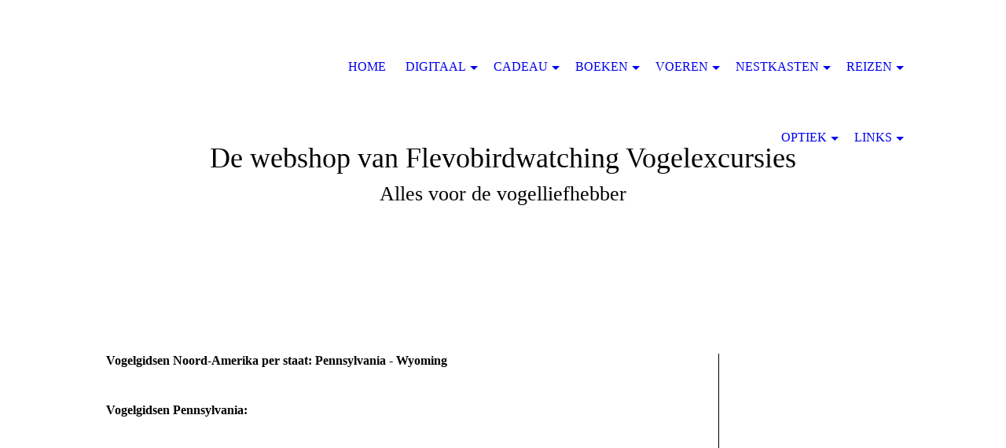

--- FILE ---
content_type: text/html; charset=utf-8
request_url: http://vogelskijken.store/BOEKEN/NOORD-AMERIKA/PER-STAAT-PENNSYLVANIA-WYOMING/
body_size: 59181
content:
<!DOCTYPE html><html lang="nl"><head><meta http-equiv="Content-Type" content="text/html; charset=UTF-8"><title>Vogelgidsen Noord-Amerika per staat, Pennsylvania - Wyoming</title><meta name="description" content="Vogelgidsen Noord-Amerika per staat, Pennsylvania - Wyoming, op alfabetische volgorde"><meta name="keywords" content="vogelgids, vogelgidsen, noord-amerika, noordamerika, wyoming, pennsylvania, guides, birdguides"><link href="http://vogelskijken.store/BOEKEN/NOORD-AMERIKA/PER-STAAT-PENNSYLVANIA-WYOMING/" rel="canonical"><meta content="Vogelgidsen Noord-Amerika per staat, Pennsylvania - Wyoming" property="og:title"><meta content="website" property="og:type"><meta content="http://vogelskijken.store/BOEKEN/NOORD-AMERIKA/PER-STAAT-PENNSYLVANIA-WYOMING/" property="og:url"><meta content="http://vogelskijken.store/.cm4all/uproc.php/0/umbra%20vogelhuisje.jpg" property="og:image"/><script>
              window.beng = window.beng || {};
              window.beng.env = {
                language: "en",
                country: "US",
                mode: "deploy",
                context: "page",
                pageId: "000003264791",
                pageLanguage: "nl",
                skeletonId: "",
                scope: "1825769",
                isProtected: false,
                navigationText: "PER STAAT: PENNSYLVANIA - WYOMING",
                instance: "1",
                common_prefix: "https://strato-editor.com",
                design_common: "https://strato-editor.com/beng/designs/",
                design_template: "sys/cm_dh_081",
                path_design: "https://strato-editor.com/beng/designs/data/sys/cm_dh_081/",
                path_res: "https://strato-editor.com/res/",
                path_bengres: "https://strato-editor.com/beng/res/",
                masterDomain: "",
                preferredDomain: "",
                preprocessHostingUri: function(uri) {
                  
                    return uri || "";
                  
                },
                hideEmptyAreas: false
              };
            </script><script xmlns="http://www.w3.org/1999/xhtml" src="https://strato-editor.com/cm4all-beng-proxy/beng-proxy.js"></script><link xmlns="http://www.w3.org/1999/xhtml" rel="stylesheet" href="https://strato-editor.com/.cm4all/e/static/3rdparty/font-awesome/css/font-awesome.min.css"></link><link rel="stylesheet" type="text/css" href="https://strato-editor.com/.cm4all/res/static/libcm4all-js-widget/3.89.7/css/widget-runtime.css" />
<link rel="stylesheet" type="text/css" href="https://strato-editor.com/.cm4all/res/static/beng-editor/5.3.138/css/deploy.css" />
<link rel="stylesheet" type="text/css" href="https://strato-editor.com/.cm4all/res/static/libcm4all-js-widget/3.89.7/css/slideshow-common.css" />
<script src="https://strato-editor.com/.cm4all/res/static/jquery-1.7/jquery.js"></script><script src="https://strato-editor.com/.cm4all/res/static/prototype-1.7.3/prototype.js"></script><script src="https://strato-editor.com/.cm4all/res/static/jslib/1.4.1/js/legacy.js"></script><script src="https://strato-editor.com/.cm4all/res/static/libcm4all-js-widget/3.89.7/js/widget-runtime.js"></script>
<script src="https://strato-editor.com/.cm4all/res/static/libcm4all-js-widget/3.89.7/js/slideshow-common.js"></script>
<script src="https://strato-editor.com/.cm4all/res/static/beng-editor/5.3.138/js/deploy.js"></script>
<script type="text/javascript" src="https://strato-editor.com/.cm4all/uro/assets/js/uro-min.js"></script><link rel="stylesheet" type="text/css" href="https://strato-editor.com/.cm4all/designs/static/sys/cm_dh_081/1769040016.7370555/css/main.css"><link rel="stylesheet" type="text/css" href="https://strato-editor.com/.cm4all/designs/static/sys/cm_dh_081/1769040016.7370555/css/responsive.css"><link rel="stylesheet" type="text/css" href="https://strato-editor.com/.cm4all/designs/static/sys/cm_dh_081/1769040016.7370555/css/cm-templates-global-style.css"><meta name="viewport" content="width=device-width, initial-scale=1"><script type="text/javascript" language="javascript" src="https://strato-editor.com/.cm4all/designs/static/sys/cm_dh_081/1769040016.7370555/js/effects.js"></script><script type="text/javascript" language="javascript" src="https://strato-editor.com/.cm4all/designs/static/sys/cm_dh_081/1769040016.7370555/js/cm_template-focus-point.js"></script><script type="text/javascript" language="javascript" src="https://strato-editor.com/.cm4all/designs/static/sys/cm_dh_081/1769040016.7370555/js/cm-templates-global-script.js"></script><!--[if lt IE 8]>
        	<link rel="stylesheet" type="text/css" href="https://strato-editor.com/beng/designs/data/sys/cm_dh_081/css/ie8.css" />
        <![endif]--><!--$Id: template.xsl 1832 2012-03-01 10:37:09Z dominikh $--><link href="/.cm4all/handler.php/vars.css?v=20251219073256" type="text/css" rel="stylesheet"><style type="text/css">.cm-logo {background-image: none;background-position: 14px 4px;
background-size: 230px 60px;
background-repeat: no-repeat;
      }</style><script type="text/javascript">window.cmLogoWidgetId = "STRATP_cm4all_com_widgets_Logo_20860802";
            window.cmLogoGetCommonWidget = function (){
                return new cm4all.Common.Widget({
            base    : "/BOEKEN/NOORD-AMERIKA/PER-STAAT-PENNSYLVANIA-WYOMING/index.php/",
            session : "",
            frame   : "",
            path    : "STRATP_cm4all_com_widgets_Logo_20860802"
        })
            };
            window.logoConfiguration = {
                "cm-logo-x" : "14",
        "cm-logo-y" : "4",
        "cm-logo-v" : "2.0",
        "cm-logo-w" : "230",
        "cm-logo-h" : "60",
        "cm-logo-di" : "sys/cm_dh_081",
        "cm-logo-u" : "uro-service://",
        "cm-logo-k" : "%7B%22ticket%22%3A%225cd1d569b9a37dcec5ae4ce1%22%2C%22serviceId%22%3A%220%22%2C%22path%22%3A%22%2F%22%2C%22name%22%3A%22banner%20flevobirdwatching.jpg%22%2C%22type%22%3A%22image%2Fjpeg%22%2C%22start%22%3A%2216a93a9a38b%22%2C%22size%22%3A100090%7D",
        "cm-logo-bc" : "",
        "cm-logo-ln" : "",
        "cm-logo-ln$" : "",
        "cm-logo-hi" : true
        ,
        _logoBaseUrl : "uro-service:\/\/",
        _logoPath : "%7B%22ticket%22%3A%225cd1d569b9a37dcec5ae4ce1%22%2C%22serviceId%22%3A%220%22%2C%22path%22%3A%22%2F%22%2C%22name%22%3A%22banner%20flevobirdwatching.jpg%22%2C%22type%22%3A%22image%2Fjpeg%22%2C%22start%22%3A%2216a93a9a38b%22%2C%22size%22%3A100090%7D"
        };
				document.observe('dom:loaded', function() {
					var containers = document.querySelectorAll("[cm_type=logo], [id=logo], .cm-logo");
          for (var i = 0; i < containers.length; i++) {
            var container = containers[i];
            if (container && window.beng && beng.env && beng.env.hideEmptyAreas) {
              if (beng.env.mode != "edit") {
                container.addClassName("cm_empty");
              } else {
                container.addClassName("cm_empty_editor");
              }
            }
          }
				});
			</script><link rel="shortcut icon" type="image/png" href="/.cm4all/sysdb/favicon/icon-32x32_a2ea4d0.png"/><link rel="shortcut icon" sizes="196x196" href="/.cm4all/sysdb/favicon/icon-196x196_a2ea4d0.png"/><link rel="apple-touch-icon" sizes="180x180" href="/.cm4all/sysdb/favicon/icon-180x180_a2ea4d0.png"/><link rel="apple-touch-icon" sizes="120x120" href="/.cm4all/sysdb/favicon/icon-120x120_a2ea4d0.png"/><link rel="apple-touch-icon" sizes="152x152" href="/.cm4all/sysdb/favicon/icon-152x152_a2ea4d0.png"/><link rel="apple-touch-icon" sizes="76x76" href="/.cm4all/sysdb/favicon/icon-76x76_a2ea4d0.png"/><meta name="msapplication-square70x70logo" content="/.cm4all/sysdb/favicon/icon-70x70_a2ea4d0.png"/><meta name="msapplication-square150x150logo" content="/.cm4all/sysdb/favicon/icon-150x150_a2ea4d0.png"/><meta name="msapplication-square310x310logo" content="/.cm4all/sysdb/favicon/icon-310x310_a2ea4d0.png"/><link rel="shortcut icon" type="image/png" href="/.cm4all/sysdb/favicon/icon-48x48_a2ea4d0.png"/><link rel="shortcut icon" type="image/png" href="/.cm4all/sysdb/favicon/icon-96x96_a2ea4d0.png"/><style id="cm_table_styles"></style><style id="cm_background_queries"></style></head><body ondrop="return false;" class=" device-desktop cm-deploy cm-deploy-342 cm-deploy-4x"><div class="cm-background" data-cm-qa-bg="image"></div><div class="cm-background-video" data-cm-qa-bg="video"></div><div class="cm-background-effects" data-cm-qa-bg="effect"></div><div id="page_wrapper" class="cm-templates-container"><div class="kv_wrapper"><div id="keyvisual" class="cm-kv-0 cm_can_be_empty cm-template-keyvisual__media"></div></div><div id="content_wrapper" class="cm-template-content content_wrapper"><div class="content_align"><main id="content_main" class="cm-template-content__main content_main_dho design_content cm-templates-text" data-cm-hintable="yes"><h1>Vogelgidsen Noord-Amerika per staat: Pennsylvania - Wyoming</h1><p><br></p><p><strong>Vogelgidsen Pennsylvania:</strong></p><div class="clearFloating" style="clear:both;height: 0px; width: auto;"></div><div id="widgetcontainer_STRATP_cm4all_com_widgets_Embed_22027267" class="cm_widget cm4all_com_widgets_Embed cm_widget_float_left" style="width:725px; max-width:100%; height:795px; overflow:auto; -webkit-overflow-scrolling:touch;"><div class="cm_widget_anchor"><a name="STRATP_cm4all_com_widgets_Embed_22027267" id="widgetanchor_STRATP_cm4all_com_widgets_Embed_22027267"><!--cm4all.com.widgets.Embed--></a></div><a  class="cm4all-untrusted-widget" style="display:none;"   id="anchor_STRATP_cm4all_com_widgets_Embed_22027267" href="//1825769-fix4this.strato-editor-widget.com/BOEKEN/NOORD-AMERIKA/PER-STAAT-PENNSYLVANIA-WYOMING/index.php/;focus=STRATP_cm4all_com_widgets_Embed_22027267&amp;frame=STRATP_cm4all_com_widgets_Embed_22027267" rel="nofollow" target="_blank"><!--must not be empty--></a></div><p><br></p><p><br></p><p><br></p><p><br></p><p><br></p><p><br></p><p><br></p><p><br></p><p><br></p><p><br></p><p><br></p><p><br></p><p><br></p><p><br></p><p><br></p><p><br></p><p><br></p><p><br></p><p><br></p><p><br></p><p><br></p><p><br></p><p><br></p><p><br></p><p><br></p><p><strong>Vogelgidsen Rhode Island:</strong></p><div class="clearFloating" style="clear:both;height: 0px; width: auto;"></div><div id="widgetcontainer_STRATP_cm4all_com_widgets_Embed_22027399" class="cm_widget cm4all_com_widgets_Embed cm_widget_float_left" style="width:725px; max-width:100%; height:444px; overflow:auto; -webkit-overflow-scrolling:touch;"><div class="cm_widget_anchor"><a name="STRATP_cm4all_com_widgets_Embed_22027399" id="widgetanchor_STRATP_cm4all_com_widgets_Embed_22027399"><!--cm4all.com.widgets.Embed--></a></div><a  class="cm4all-untrusted-widget" style="display:none;"   id="anchor_STRATP_cm4all_com_widgets_Embed_22027399" href="//1825769-fix4this.strato-editor-widget.com/BOEKEN/NOORD-AMERIKA/PER-STAAT-PENNSYLVANIA-WYOMING/index.php/;focus=STRATP_cm4all_com_widgets_Embed_22027399&amp;frame=STRATP_cm4all_com_widgets_Embed_22027399" rel="nofollow" target="_blank"><!--must not be empty--></a></div><p><br></p><p><br></p><p><br></p><p><br></p><p><br></p><p><br></p><p><br></p><p><br></p><p><br></p><p><br></p><p><br></p><p><br></p><p><br></p><p><br></p><p><strong>Vogelgidsen South Carolina:</strong></p><div class="clearFloating" style="clear:both;height: 0px; width: auto;"></div><div id="widgetcontainer_STRATP_cm4all_com_widgets_Embed_22027448" class="cm_widget cm4all_com_widgets_Embed cm_widget_float_left" style="width:725px; max-width:100%; height:1106px; overflow:auto; -webkit-overflow-scrolling:touch;"><div class="cm_widget_anchor"><a name="STRATP_cm4all_com_widgets_Embed_22027448" id="widgetanchor_STRATP_cm4all_com_widgets_Embed_22027448"><!--cm4all.com.widgets.Embed--></a></div><a  class="cm4all-untrusted-widget" style="display:none;"   id="anchor_STRATP_cm4all_com_widgets_Embed_22027448" href="//1825769-fix4this.strato-editor-widget.com/BOEKEN/NOORD-AMERIKA/PER-STAAT-PENNSYLVANIA-WYOMING/index.php/;focus=STRATP_cm4all_com_widgets_Embed_22027448&amp;frame=STRATP_cm4all_com_widgets_Embed_22027448" rel="nofollow" target="_blank"><!--must not be empty--></a></div><p><br></p><p><br></p><p><br></p><p><br></p><p><br></p><p><br></p><p><br></p><p><br></p><p><br></p><p><br></p><p><br></p><p><br></p><p><br></p><p><br></p><p><br></p><p><br></p><p><br></p><p><br></p><p><br></p><p><br></p><p><br></p><p><br></p><p><br></p><p><br></p><p><br></p><p><br></p><p><br></p><p><br></p><p><br></p><p><br></p><p><br></p><p><br></p><p><br></p><p><br></p><p><br></p><p><strong>Vogelgidsen South Dakota:</strong></p><div class="clearFloating" style="clear:both;height: 0px; width: auto;"></div><div id="widgetcontainer_STRATP_cm4all_com_widgets_Embed_22091983" class="cm_widget cm4all_com_widgets_Embed cm_widget_float_left" style="width:725px; max-width:100%; height:363px; overflow:auto; -webkit-overflow-scrolling:touch;"><div class="cm_widget_anchor"><a name="STRATP_cm4all_com_widgets_Embed_22091983" id="widgetanchor_STRATP_cm4all_com_widgets_Embed_22091983"><!--cm4all.com.widgets.Embed--></a></div><a  class="cm4all-untrusted-widget" style="display:none;"   id="anchor_STRATP_cm4all_com_widgets_Embed_22091983" href="//1825769-fix4this.strato-editor-widget.com/BOEKEN/NOORD-AMERIKA/PER-STAAT-PENNSYLVANIA-WYOMING/index.php/;focus=STRATP_cm4all_com_widgets_Embed_22091983&amp;frame=STRATP_cm4all_com_widgets_Embed_22091983" rel="nofollow" target="_blank"><!--must not be empty--></a></div><p><br></p><p><br></p><p><br></p><p><br></p><p><br></p><p><br></p><p><br></p><p><br></p><p><br></p><p><br></p><p><br></p><p><br></p><p><strong>Vogelgidsen Tennessee:</strong></p><div class="clearFloating" style="clear:both;height: 0px; width: auto;"></div><div id="widgetcontainer_STRATP_cm4all_com_widgets_Embed_22092026" class="cm_widget cm4all_com_widgets_Embed cm_widget_float_left" style="width:725px; max-width:100%; height:337px; overflow:auto; -webkit-overflow-scrolling:touch;"><div class="cm_widget_anchor"><a name="STRATP_cm4all_com_widgets_Embed_22092026" id="widgetanchor_STRATP_cm4all_com_widgets_Embed_22092026"><!--cm4all.com.widgets.Embed--></a></div><a  class="cm4all-untrusted-widget" style="display:none;"   id="anchor_STRATP_cm4all_com_widgets_Embed_22092026" href="//1825769-fix4this.strato-editor-widget.com/BOEKEN/NOORD-AMERIKA/PER-STAAT-PENNSYLVANIA-WYOMING/index.php/;focus=STRATP_cm4all_com_widgets_Embed_22092026&amp;frame=STRATP_cm4all_com_widgets_Embed_22092026" rel="nofollow" target="_blank"><!--must not be empty--></a></div><p><br></p><p><br></p><p><br></p><p><br></p><p><br></p><p><br></p><p><br></p><p><br></p><p><br></p><p><br></p><p><br></p><p><strong>Vogelgidsen Texas:</strong></p><div class="clearFloating" style="clear:both;height: 0px; width: auto;"></div><div id="widgetcontainer_STRATP_cm4all_com_widgets_Embed_22092046" class="cm_widget cm4all_com_widgets_Embed cm_widget_float_left" style="width:725px; max-width:100%; height:3149px; overflow:auto; -webkit-overflow-scrolling:touch;"><div class="cm_widget_anchor"><a name="STRATP_cm4all_com_widgets_Embed_22092046" id="widgetanchor_STRATP_cm4all_com_widgets_Embed_22092046"><!--cm4all.com.widgets.Embed--></a></div><a  class="cm4all-untrusted-widget" style="display:none;"   id="anchor_STRATP_cm4all_com_widgets_Embed_22092046" href="//1825769-fix4this.strato-editor-widget.com/BOEKEN/NOORD-AMERIKA/PER-STAAT-PENNSYLVANIA-WYOMING/index.php/;focus=STRATP_cm4all_com_widgets_Embed_22092046&amp;frame=STRATP_cm4all_com_widgets_Embed_22092046" rel="nofollow" target="_blank"><!--must not be empty--></a></div><p><br></p><p><br></p><p><br></p><p><br></p><p><br></p><p><br></p><p><br></p><p><br></p><p><br></p><p><br></p><p><br></p><p><br></p><p><br></p><p><br></p><p><br></p><p><br></p><p><br></p><p><br></p><p><br></p><p><br></p><p><br></p><p><br></p><p><br></p><p><br></p><p><br></p><p><br></p><p><br></p><p><br></p><p><br></p><p><br></p><p><br></p><p><br></p><p><br></p><p><br></p><p><br></p><p><br></p><p><br></p><p><br></p><p><br></p><p><br></p><p><br></p><p><br></p><p><br></p><p><br></p><p><br></p><p><br></p><p><br></p><p><br></p><p><br></p><p><br></p><p><br></p><p><br></p><p><br></p><p><br></p><p><br></p><p><br></p><p><br></p><p><br></p><p><br></p><p><br></p><p><br></p><p><br></p><p><br></p><p><br></p><p><br></p><p><br></p><p><br></p><p><br></p><p><br></p><p><br></p><p><br></p><p><br></p><p><br></p><p><br></p><p><br></p><p><br></p><p><br></p><p><br></p><p><br></p><p><br></p><p><br></p><p><br></p><p><br></p><p><br></p><p><br></p><p><br></p><p><br></p><p><br></p><p><br></p><p><br></p><p><br></p><p><br></p><p><br></p><p><br></p><p><br></p><p><br></p><p><br></p><p><br></p><p><br></p><p><strong>Vogelgidsen Utah:</strong></p><div class="clearFloating" style="clear:both;height: 0px; width: auto;"></div><div id="widgetcontainer_STRATP_cm4all_com_widgets_Embed_22094279" class="cm_widget cm4all_com_widgets_Embed cm_widget_float_left" style="width:736px; max-width:100%; height:497px; overflow:auto; -webkit-overflow-scrolling:touch;"><div class="cm_widget_anchor"><a name="STRATP_cm4all_com_widgets_Embed_22094279" id="widgetanchor_STRATP_cm4all_com_widgets_Embed_22094279"><!--cm4all.com.widgets.Embed--></a></div><a  class="cm4all-untrusted-widget" style="display:none;"   id="anchor_STRATP_cm4all_com_widgets_Embed_22094279" href="//1825769-fix4this.strato-editor-widget.com/BOEKEN/NOORD-AMERIKA/PER-STAAT-PENNSYLVANIA-WYOMING/index.php/;focus=STRATP_cm4all_com_widgets_Embed_22094279&amp;frame=STRATP_cm4all_com_widgets_Embed_22094279" rel="nofollow" target="_blank"><!--must not be empty--></a></div><p><br></p><p><br></p><p><br></p><p><br></p><p><br></p><p><br></p><p><br></p><p><br></p><p><br></p><p><br></p><p><br></p><p><br></p><p><br></p><p><br></p><p><br></p><p><br></p><p><strong>Vogelgidsen Vermont:</strong></p><div class="clearFloating" style="clear:both;height: 0px; width: auto;"></div><div id="widgetcontainer_STRATP_cm4all_com_widgets_Embed_22094354" class="cm_widget cm4all_com_widgets_Embed cm_widget_float_left" style="width:736px; max-width:100%; height:371px; overflow:auto; -webkit-overflow-scrolling:touch;"><div class="cm_widget_anchor"><a name="STRATP_cm4all_com_widgets_Embed_22094354" id="widgetanchor_STRATP_cm4all_com_widgets_Embed_22094354"><!--cm4all.com.widgets.Embed--></a></div><a  class="cm4all-untrusted-widget" style="display:none;"   id="anchor_STRATP_cm4all_com_widgets_Embed_22094354" href="//1825769-fix4this.strato-editor-widget.com/BOEKEN/NOORD-AMERIKA/PER-STAAT-PENNSYLVANIA-WYOMING/index.php/;focus=STRATP_cm4all_com_widgets_Embed_22094354&amp;frame=STRATP_cm4all_com_widgets_Embed_22094354" rel="nofollow" target="_blank"><!--must not be empty--></a></div><p><br></p><p><br></p><p><br></p><p><br></p><p><br></p><p><br></p><p><br></p><p><br></p><p><br></p><p><br></p><p><br></p><p><br></p><p><strong>Vogelgidsen Virginia:</strong></p><div class="clearFloating" style="clear:both;height: 0px; width: auto;"></div><div id="widgetcontainer_STRATP_cm4all_com_widgets_Embed_22094390" class="cm_widget cm4all_com_widgets_Embed cm_widget_float_left" style="width:736px; max-width:100%; height:930px; overflow:auto; -webkit-overflow-scrolling:touch;"><div class="cm_widget_anchor"><a name="STRATP_cm4all_com_widgets_Embed_22094390" id="widgetanchor_STRATP_cm4all_com_widgets_Embed_22094390"><!--cm4all.com.widgets.Embed--></a></div><a  class="cm4all-untrusted-widget" style="display:none;"   id="anchor_STRATP_cm4all_com_widgets_Embed_22094390" href="//1825769-fix4this.strato-editor-widget.com/BOEKEN/NOORD-AMERIKA/PER-STAAT-PENNSYLVANIA-WYOMING/index.php/;focus=STRATP_cm4all_com_widgets_Embed_22094390&amp;frame=STRATP_cm4all_com_widgets_Embed_22094390" rel="nofollow" target="_blank"><!--must not be empty--></a></div><p><br></p><p><br></p><p><br></p><p><br></p><p><br></p><p><br></p><p><br></p><p><br></p><p><br></p><p><br></p><p><br></p><p><br></p><p><br></p><p><br></p><p><br></p><p><br></p><p><br></p><p><br></p><p><br></p><p><br></p><p><br></p><p><br></p><p><br></p><p><br></p><p><br></p><p><br></p><p><br></p><p><br></p><p><br></p><p><br></p><p><strong>Vogelgidsen Washington:</strong></p><div class="clearFloating" style="clear:both;height: 0px; width: auto;"></div><div id="widgetcontainer_STRATP_cm4all_com_widgets_Embed_22094524" class="cm_widget cm4all_com_widgets_Embed cm_widget_float_left" style="width:736px; max-width:100%; height:795px; overflow:auto; -webkit-overflow-scrolling:touch;"><div class="cm_widget_anchor"><a name="STRATP_cm4all_com_widgets_Embed_22094524" id="widgetanchor_STRATP_cm4all_com_widgets_Embed_22094524"><!--cm4all.com.widgets.Embed--></a></div><a  class="cm4all-untrusted-widget" style="display:none;"   id="anchor_STRATP_cm4all_com_widgets_Embed_22094524" href="//1825769-fix4this.strato-editor-widget.com/BOEKEN/NOORD-AMERIKA/PER-STAAT-PENNSYLVANIA-WYOMING/index.php/;focus=STRATP_cm4all_com_widgets_Embed_22094524&amp;frame=STRATP_cm4all_com_widgets_Embed_22094524" rel="nofollow" target="_blank"><!--must not be empty--></a></div><p><br></p><p><br></p><p><br></p><p><br></p><p><br></p><p><br></p><p><br></p><p><br></p><p><br></p><p><br></p><p><br></p><p><br></p><p><br></p><p><br></p><p><br></p><p><br></p><p><br></p><p><br></p><p><br></p><p><br></p><p><br></p><p><br></p><p><br></p><p><br></p><p><br></p><p><strong>Vogelgidsen West Virginia:</strong></p><div class="clearFloating" style="clear:both;height: 0px; width: auto;"></div><div id="widgetcontainer_STRATP_cm4all_com_widgets_Embed_22094575" class="cm_widget cm4all_com_widgets_Embed cm_widget_float_left" style="width:736px; max-width:100%; height:467px; overflow:auto; -webkit-overflow-scrolling:touch;"><div class="cm_widget_anchor"><a name="STRATP_cm4all_com_widgets_Embed_22094575" id="widgetanchor_STRATP_cm4all_com_widgets_Embed_22094575"><!--cm4all.com.widgets.Embed--></a></div><a  class="cm4all-untrusted-widget" style="display:none;"   id="anchor_STRATP_cm4all_com_widgets_Embed_22094575" href="//1825769-fix4this.strato-editor-widget.com/BOEKEN/NOORD-AMERIKA/PER-STAAT-PENNSYLVANIA-WYOMING/index.php/;focus=STRATP_cm4all_com_widgets_Embed_22094575&amp;frame=STRATP_cm4all_com_widgets_Embed_22094575" rel="nofollow" target="_blank"><!--must not be empty--></a></div><p><br></p><p><br></p><p><br></p><p><br></p><p><br></p><p><br></p><p><br></p><p><br></p><p><br></p><p><br></p><p><br></p><p><br></p><p><br></p><p><br></p><p><br></p><p><strong>Vogelgidsen Wisconsin:</strong></p><div class="clearFloating" style="clear:both;height: 0px; width: auto;"></div><div id="widgetcontainer_STRATP_cm4all_com_widgets_Embed_22094623" class="cm_widget cm4all_com_widgets_Embed cm_widget_float_left" style="width:740px; max-width:100%; height:529px; overflow:auto; -webkit-overflow-scrolling:touch;"><div class="cm_widget_anchor"><a name="STRATP_cm4all_com_widgets_Embed_22094623" id="widgetanchor_STRATP_cm4all_com_widgets_Embed_22094623"><!--cm4all.com.widgets.Embed--></a></div><a  class="cm4all-untrusted-widget" style="display:none;"   id="anchor_STRATP_cm4all_com_widgets_Embed_22094623" href="//1825769-fix4this.strato-editor-widget.com/BOEKEN/NOORD-AMERIKA/PER-STAAT-PENNSYLVANIA-WYOMING/index.php/;focus=STRATP_cm4all_com_widgets_Embed_22094623&amp;frame=STRATP_cm4all_com_widgets_Embed_22094623" rel="nofollow" target="_blank"><!--must not be empty--></a></div><p><br></p><p><br></p><p><br></p><p><br></p><p><br></p><p><br></p><p><br></p><p><br></p><p><br></p><p><br></p><p><br></p><p><br></p><p><br></p><p><br></p><p><br></p><p><br></p><p><br></p><p><strong>Vogelgidsen Wyoming:</strong></p><div class="clearFloating" style="clear:both;height: 0px; width: auto;"></div><div id="widgetcontainer_STRATP_cm4all_com_widgets_Embed_22094661" class="cm_widget cm4all_com_widgets_Embed cm_widget_float_left" style="width:740px; max-width:100%; height:606px; overflow:auto; -webkit-overflow-scrolling:touch;"><div class="cm_widget_anchor"><a name="STRATP_cm4all_com_widgets_Embed_22094661" id="widgetanchor_STRATP_cm4all_com_widgets_Embed_22094661"><!--cm4all.com.widgets.Embed--></a></div><a  class="cm4all-untrusted-widget" style="display:none;"   id="anchor_STRATP_cm4all_com_widgets_Embed_22094661" href="//1825769-fix4this.strato-editor-widget.com/BOEKEN/NOORD-AMERIKA/PER-STAAT-PENNSYLVANIA-WYOMING/index.php/;focus=STRATP_cm4all_com_widgets_Embed_22094661&amp;frame=STRATP_cm4all_com_widgets_Embed_22094661" rel="nofollow" target="_blank"><!--must not be empty--></a></div><p><br></p><div id="cm_bottom_clearer" style="clear: both;" contenteditable="false"></div></main><div class="cm-templates-sidebar-container sidebar_wrapper cm_can_be_empty"><aside id="widgetbar_site_1" class="sidebar cm_can_be_empty" data-cm-hintable="yes"><div id="widgetcontainer_STRATP_cm4all_com_widgets_GoogleSearch_20942366" class="
				    cm_widget_block
					cm_widget cm4all_com_widgets_GoogleSearch cm_widget_block_center" style="width:100%; max-width:100%; "><div class="cm_widget_anchor"><a name="STRATP_cm4all_com_widgets_GoogleSearch_20942366" id="widgetanchor_STRATP_cm4all_com_widgets_GoogleSearch_20942366"><!--cm4all.com.widgets.GoogleSearch--></a></div><div style="visibility:hidden" class="search-box cm4all-search-widget" id="searchWidgetSTRATP_cm4all_com_widgets_GoogleSearch_20942366_container"><h2 class="cm-h1">Zoeken</h2><div class="search-box-wrapper"><div style="position: relative;"><input autocomplete="off" value="" type="text" placeholder="Voer zoekopdracht in" id="searchWidgetSTRATP_cm4all_com_widgets_GoogleSearch_20942366" /><div class="search-svg-container"><svg xml:space="preserve" style="enable-background:new 0 0 200 200;" viewBox="0 0 200 200" height="100%" y="0px" x="0px" version="1.1">
							<path d="M121.511,0.527c-42.053,0-76.164,34.088-76.164,76.164c0,11.277,2.617,21.896,7.019,31.517            L6.819,154.345c-7.836,7.927-5.219,23.205,5.846,34.126c11.042,10.892,26.343,13.313,34.187,5.4l46.076-46.696            c8.834,3.601,18.47,5.657,28.582,5.657c42.053,0,76.164-34.088,76.164-76.141C197.675,34.616,163.563,0.527,121.511,0.527z             M40.203,181.345c-4.729,5.429-13.587,1.233-18.317-3.03c-2.819-2.541-9.956-11.82-2.963-18.58s29.837-29.371,40.56-40.492            c2.331,4.963,11.422,14.618,20.114,20.212C70.205,149.245,43.579,177.47,40.203,181.345z M121.359,137.891            c-33.987,0-61.539-27.552-61.539-61.539s27.552-61.539,61.539-61.539c33.986,0,61.538,27.552,61.538,61.539            S155.346,137.891,121.359,137.891z" />

						</svg></div></div></div></div><div id="searchWidgetSTRATP_cm4all_com_widgets_GoogleSearch_20942366_result" class="search-result" ></div><script type="text/javascript">/* <![CDATA[ */

    (function(){
    window.searchBox = window.searchBox || {};
    window.searchBox._indexLoaded = window.searchBox._indexLoaded || jQuery.Deferred();
    var libraryLoaded = function() {
      var id    = "searchWidgetSTRATP_cm4all_com_widgets_GoogleSearch_20942366";
      var view  = "show";
      var device  = "";

      window.searchBox[id] = new Search(id, view, device, function(value) {
        window.searchBox[id].showResult($(id + "_result"), value);
      }, {
        "header"   : "Zoekresultaten voor",
        "page"     : "Pagina",
        "hits"     : "treffers",
        "hints"    : "Suggesties",
        "preset"   : "Voer zoekopdracht in",
        "none"     : "Geen resultaten gevonden"
      });
      jQuery("#" + id).parent().click(function(ev){
        if(this === ev.target){
          window.searchBox[id].onClick();
        }
      });

    
    }

    var localUri = "/.cm4all/widgetres.php/cm4all.com.widgets.GoogleSearch/";
    Common.loadCss([ localUri + "/style.css?v=3.3.38" ]);
    Common.requireLibrary([
		localUri + "/search.js?v=3.3.38",
		localUri + "/site-search.js?v=3.3.38"
      ],
      libraryLoaded
    );
    })();
     /* ]]> */</script></div><p> </p><div id="widgetcontainer_STRATP_com_cm4all_wdn_social_FacebookPage_21540939" class="
				    cm_widget_block
					cm_widget com_cm4all_wdn_social_FacebookPage cm_widget_block_center" style="width:100%; max-width:100%; "><div class="cm_widget_anchor"><a name="STRATP_com_cm4all_wdn_social_FacebookPage_21540939" id="widgetanchor_STRATP_com_cm4all_wdn_social_FacebookPage_21540939"><!--com.cm4all.wdn.social.FacebookPage--></a></div><a  class="cm4all-cookie-consent"   href="/BOEKEN/NOORD-AMERIKA/PER-STAAT-PENNSYLVANIA-WYOMING/index.php/;focus=STRATP_com_cm4all_wdn_social_FacebookPage_21540939&amp;frame=STRATP_com_cm4all_wdn_social_FacebookPage_21540939" data-wcid="com.cm4all.wdn.social.FacebookPage" data-wiid="STRATP_com_cm4all_wdn_social_FacebookPage_21540939" data-lazy="true" data-thirdparty="true" data-statistics="false" rel="nofollow" data-blocked="true"><!--STRATP_com_cm4all_wdn_social_FacebookPage_21540939--></a></div><p> </p><div id="widgetcontainer_STRATP_com_cm4all_wdn_social_SocialBookmark_21540948" class="
				    cm_widget_block
					cm_widget com_cm4all_wdn_social_SocialBookmark cm_widget_block_center" style="width:100%; max-width:100%; "><div class="cm_widget_anchor"><a name="STRATP_com_cm4all_wdn_social_SocialBookmark_21540948" id="widgetanchor_STRATP_com_cm4all_wdn_social_SocialBookmark_21540948"><!--com.cm4all.wdn.social.SocialBookmark--></a></div><a  class="cm4all-cookie-consent"   href="/BOEKEN/NOORD-AMERIKA/PER-STAAT-PENNSYLVANIA-WYOMING/index.php/;focus=STRATP_com_cm4all_wdn_social_SocialBookmark_21540948&amp;frame=STRATP_com_cm4all_wdn_social_SocialBookmark_21540948" data-wcid="com.cm4all.wdn.social.SocialBookmark" data-wiid="STRATP_com_cm4all_wdn_social_SocialBookmark_21540948" data-lazy="true" data-thirdparty="true" data-statistics="false" rel="nofollow" data-blocked="true"><!--STRATP_com_cm4all_wdn_social_SocialBookmark_21540948--></a></div><p><br></p><p><br></p><div id="widgetcontainer_STRATP_cm4all_com_widgets_SitemapSites_20921990" class="
				    cm_widget_block
					cm_widget cm4all_com_widgets_SitemapSites cm_widget_block_center" style="width:100%; max-width:100%; "><div class="cm_widget_anchor"><a name="STRATP_cm4all_com_widgets_SitemapSites_20921990" id="widgetanchor_STRATP_cm4all_com_widgets_SitemapSites_20921990"><!--cm4all.com.widgets.SitemapSites--></a></div><div  style="width:100%;"><div><div style="border: solid 1px ; margin-top:10px; margin-left:0px; padding:5px; "><a   href="/HOME/" style="font-size:120%; ">HOME</a></div><div style="border: solid 1px ; margin-top:10px; margin-left:0px; padding:5px; "><a   href="/DIGITAAL/" style="font-size:120%; ">DIGITAAL</a></div><div style="border: solid 1px ; margin-top:10px; margin-left:40px; padding:5px; "><a   href="/DIGITAAL/EBOOKS-OVER-VOGELS/" style="">EBOOKS OVER VOGELS</a></div><div style="border: solid 1px ; margin-top:10px; margin-left:40px; padding:5px; "><a   href="/DIGITAAL/APPS-APPLE-APPSTORE/" style="">APPS APPLE APPSTORE</a></div><div style="border: solid 1px ; margin-top:10px; margin-left:40px; padding:5px; "><a   href="/DIGITAAL/APPS-ANDROID-VOGELS-EN-VOGELS-KIJKEN/" style="">APPS ANDROID VOGELS EN VOGELS KIJKEN</a></div><div style="border: solid 1px ; margin-top:10px; margin-left:0px; padding:5px; "><a   href="/CADEAU/" style="font-size:120%; ">CADEAU</a></div><div style="border: solid 1px ; margin-top:10px; margin-left:40px; padding:5px; "><a   href="/CADEAU/VOGELCADEAU-S-DIVERSEN/" style="">VOGELCADEAU'S DIVERSEN</a></div><div style="border: solid 1px ; margin-top:10px; margin-left:40px; padding:5px; "><a   href="/CADEAU/VOGEL-SPELLETJES-GAMES/" style="">VOGEL SPELLETJES &amp; GAMES</a></div><div style="border: solid 1px ; margin-top:10px; margin-left:40px; padding:5px; "><a   href="/CADEAU/VOGEL-SCHILDERIJEN-POSTERS/" style="">VOGEL SCHILDERIJEN &amp; POSTERS</a></div><div style="border: solid 1px ; margin-top:10px; margin-left:40px; padding:5px; "><a   href="/CADEAU/DRANK-EN-ETEN-VOGELS/" style="">DRANK EN ETEN VOGELS</a></div><div style="border: solid 1px ; margin-top:10px; margin-left:40px; padding:5px; "><a   href="/CADEAU/VOGELPUZZELS/" style="">VOGELPUZZELS</a></div><div style="border: solid 1px ; margin-top:10px; margin-left:40px; padding:5px; "><a   href="/CADEAU/VOGELS-FIGUREN-EN-BEELDEN/" style="">VOGELS FIGUREN EN BEELDEN</a></div><div style="border: solid 1px ; margin-top:10px; margin-left:40px; padding:5px; "><a   href="/CADEAU/VOGEL-BOUWPLATEN-BOUWPAKKETTEN/" style="">VOGEL BOUWPLATEN &amp; BOUWPAKKETTEN</a></div><div style="border: solid 1px ; margin-top:10px; margin-left:40px; padding:5px; "><a   href="/CADEAU/VOGELKNUFFELS/" style="">VOGELKNUFFELS</a></div><div style="border: solid 1px ; margin-top:10px; margin-left:40px; padding:5px; "><a   href="/CADEAU/VOGELFLUITJES/" style="">VOGELFLUITJES</a></div><div style="border: solid 1px ; margin-top:10px; margin-left:40px; padding:5px; "><a   href="/CADEAU/LEGO-VOGELS/" style="">LEGO VOGELS</a></div><div style="border: solid 1px ; margin-top:10px; margin-left:0px; padding:5px; "><a   href="/BOEKEN/" style="font-size:120%; ">BOEKEN</a></div><div style="border: solid 1px ; margin-top:10px; margin-left:40px; padding:5px; "><a   href="/BOEKEN/EUROPA/" style="">EUROPA</a></div><div style="border: solid 1px ; margin-top:10px; margin-left:40px; padding:5px; "><a   href="/vogelgidsen-noord-amerika/" style="">NOORD-AMERIKA</a></div><div style="border: solid 1px ; margin-top:10px; margin-left:80px; padding:5px; "><a   href="/vogelgidsen-noord-amerika-per-staat/" style="">PER STAAT: ALABAMA - GEORGIA</a></div><div style="border: solid 1px ; margin-top:10px; margin-left:80px; padding:5px; "><a   href="/BOEKEN/NOORD-AMERIKA/PER-STAAT-HAWAII-MISSOURI/" style="">PER STAAT: HAWAII - MISSOURI</a></div><div style="border: solid 1px ; margin-top:10px; margin-left:80px; padding:5px; "><a   href="/BOEKEN/NOORD-AMERIKA/PER-STAAT-MONTANA-OREGON/" style="">PER STAAT: MONTANA - OREGON</a></div><div style="border: solid 1px ; margin-top:10px; margin-left:80px; padding:5px; "><a   href="/BOEKEN/NOORD-AMERIKA/PER-STAAT-PENNSYLVANIA-WYOMING/" style="">PER STAAT: PENNSYLVANIA - WYOMING</a></div><div style="border: solid 1px ; margin-top:10px; margin-left:40px; padding:5px; "><a   href="/vogelgidsen-midden-amerika/" style="">MIDDEN-AMERIKA</a></div><div style="border: solid 1px ; margin-top:10px; margin-left:40px; padding:5px; "><a   href="/vogelgidsen-zuid-amerika/" style="">ZUID-AMERIKA</a></div><div style="border: solid 1px ; margin-top:10px; margin-left:40px; padding:5px; "><a   href="/vogelgidsen-afrika/" style="">AFRIKA</a></div><div style="border: solid 1px ; margin-top:10px; margin-left:40px; padding:5px; "><a   href="/vogelgidsen-azi/" style="">AZIE</a></div><div style="border: solid 1px ; margin-top:10px; margin-left:40px; padding:5px; "><a   href="/vogelgidsen-Oceani/" style="">OCEANIE</a></div><div style="border: solid 1px ; margin-top:10px; margin-left:40px; padding:5px; "><a   href="/Birdsoftheworld/" style="">HANDBOOKS &amp; WORLDLISTS</a></div><div style="border: solid 1px ; margin-top:10px; margin-left:40px; padding:5px; "><a   href="/BOEKEN/VOGELS-IN-DE-TUIN/" style="">VOGELS IN DE TUIN</a></div><div style="border: solid 1px ; margin-top:10px; margin-left:40px; padding:5px; "><a   href="/BOEKEN/VOGELBOEKEN,-LEESBOEKEN/" style="">VOGELBOEKEN, LEESBOEKEN</a></div><div style="border: solid 1px ; margin-top:10px; margin-left:40px; padding:5px; "><a   href="/BOEKEN/VOGELBOEKEN-VOOR-KINDEREN/" style="">VOGELBOEKEN VOOR KINDEREN</a></div><div style="border: solid 1px ; margin-top:10px; margin-left:0px; padding:5px; "><a   href="/VOEREN/" style="font-size:120%; ">VOEREN</a></div><div style="border: solid 1px ; margin-top:10px; margin-left:40px; padding:5px; "><a   href="/VOEREN/VOGELVOER/" style="">VOGELVOER</a></div><div style="border: solid 1px ; margin-top:10px; margin-left:80px; padding:5px; "><a   href="/VOEREN/VOGELVOER/VETBOLLEN/" style="">VETBOLLEN</a></div><div style="border: solid 1px ; margin-top:10px; margin-left:80px; padding:5px; "><a   href="/VOEREN/VOGELVOER/VETBLOKKEN/" style="">VETBLOKKEN</a></div><div style="border: solid 1px ; margin-top:10px; margin-left:80px; padding:5px; "><a   href="/VOEREN/VOGELVOER/ZADENMIXEN/" style="">ZADENMIXEN</a></div><div style="border: solid 1px ; margin-top:10px; margin-left:80px; padding:5px; "><a   href="/VOEREN/VOGELVOER/VOGELPINDAKAAS/" style="">VOGELPINDAKAAS</a></div><div style="border: solid 1px ; margin-top:10px; margin-left:80px; padding:5px; "><a   href="/VOEREN/VOGELVOER/MEELWORMEN/" style="">MEELWORMEN</a></div><div style="border: solid 1px ; margin-top:10px; margin-left:80px; padding:5px; "><a   href="/VOEREN/VOGELVOER/LEVEND-VOER/" style="">LEVEND VOER</a></div><div style="border: solid 1px ; margin-top:10px; margin-left:40px; padding:5px; "><a   href="/VOEREN/VOEDERSYSTEMEN/" style="">VOEDERSYSTEMEN</a></div><div style="border: solid 1px ; margin-top:10px; margin-left:80px; padding:5px; "><a   href="/DESIGN-VOERHUISJES/" style="">DESIGN VOERHUISJES</a></div><div style="border: solid 1px ; margin-top:10px; margin-left:80px; padding:5px; "><a   href="/VOEREN/VOEDERSYSTEMEN/VOEREN-AAN-HET-RAAM/" style="">VOEREN AAN HET RAAM</a></div><div style="border: solid 1px ; margin-top:10px; margin-left:80px; padding:5px; "><a   href="/VOEREN/VOEDERSYSTEMEN/VOEDERSILO-S/" style="">VOEDERSILO'S</a></div><div style="border: solid 1px ; margin-top:10px; margin-left:80px; padding:5px; "><a   href="/VOEREN/VOEDERSYSTEMEN/VOEDERTAFELS/" style="">VOEDERTAFELS</a></div><div style="border: solid 1px ; margin-top:10px; margin-left:80px; padding:5px; "><a   href="/VOEREN/VOEDERSYSTEMEN/WATERSCHALEN/" style="">WATERSCHALEN</a></div><div style="border: solid 1px ; margin-top:10px; margin-left:0px; padding:5px; "><a   href="/NESTKASTEN/" style="font-size:120%; ">NESTKASTEN</a></div><div style="border: solid 1px ; margin-top:10px; margin-left:40px; padding:5px; "><a   href="/nestkast-informatie/" style="">INFORMATIE PAGINA NESTKASTEN</a></div><div style="border: solid 1px ; margin-top:10px; margin-left:40px; padding:5px; "><a   href="/NESTKASTEN/HOUTEN-NESTKASTEN/" style="">HOUTEN NESTKASTEN</a></div><div style="border: solid 1px ; margin-top:10px; margin-left:40px; padding:5px; "><a   href="/NESTKASTEN/HOUTBETONNEN-NESTKASTEN/" style="">HOUTBETONNEN NESTKASTEN</a></div><div style="border: solid 1px ; margin-top:10px; margin-left:40px; padding:5px; "><a   href="/Nestkasten-met-camera/" style="">NESTKASTEN CAMERA</a></div><div style="border: solid 1px ; margin-top:10px; margin-left:40px; padding:5px; "><a   href="/NESTKASTEN/DESIGN-NESTKASTEN/" style="">DESIGN NESTKASTEN</a></div><div style="border: solid 1px ; margin-top:10px; margin-left:40px; padding:5px; "><a   href="/NESTKASTEN/NESTKAST-BOUWPAKKET/" style="">NESTKAST BOUWPAKKET</a></div><div style="border: solid 1px ; margin-top:10px; margin-left:40px; padding:5px; "><a   href="/NESTKASTEN/NESTKASTEN-ZWALUW/" style="">NESTKASTEN ZWALUW</a></div><div style="border: solid 1px ; margin-top:10px; margin-left:40px; padding:5px; "><a   href="/NESTKAST-HUISMUS/" style="">NESTKASTEN HUISMUS</a></div><div style="border: solid 1px ; margin-top:10px; margin-left:40px; padding:5px; "><a   href="/NESTKASTEN/NESTKAST-SPREEUW/" style="">NESTKAST SPREEUW</a></div><div style="border: solid 1px ; margin-top:10px; margin-left:40px; padding:5px; "><a   href="/NESTKASTEN/NESTKAST-UILEN/" style="">NESTKAST UILEN</a></div><div style="border: solid 1px ; margin-top:10px; margin-left:0px; padding:5px; "><a   href="/REIZEN/" style="font-size:120%; ">REIZEN</a></div><div style="border: solid 1px ; margin-top:10px; margin-left:40px; padding:5px; "><a   href="/REIZEN/VOGELREIZEN-EUROPA/" style="">VOGELREIZEN EUROPA</a></div><div style="border: solid 1px ; margin-top:10px; margin-left:40px; padding:5px; "><a   href="/REIZEN/VOGELEXCURSIES-EUROPA/" style="">VOGELEXCURSIES EUROPA</a></div><div style="border: solid 1px ; margin-top:10px; margin-left:40px; padding:5px; "><a   href="/REIZEN/VOGELREIZEN-ZUID-EN-MIDDEN-AMERIKA/" style="">VOGELREIZEN ZUID- EN MIDDEN-AMERIKA</a></div><div style="border: solid 1px ; margin-top:10px; margin-left:40px; padding:5px; "><a   href="/REIZEN/VOGELREIZEN-AFRIKA-MIDDEN-OOSTEN/" style="">VOGELREIZEN AFRIKA &amp; MIDDEN-OOSTEN</a></div><div style="border: solid 1px ; margin-top:10px; margin-left:40px; padding:5px; "><a   href="/REIZEN/VOGELREIZEN-AZIE/" style="">VOGELREIZEN AZIE</a></div><div style="border: solid 1px ; margin-top:10px; margin-left:0px; padding:5px; "><a   href="/OPTIEK/" style="font-size:120%; ">OPTIEK</a></div><div style="border: solid 1px ; margin-top:10px; margin-left:40px; padding:5px; "><a   href="/OPTIEK/VERREKIJKERS-100-500/" style="">VERREKIJKERS €100-€500</a></div><div style="border: solid 1px ; margin-top:10px; margin-left:40px; padding:5px; "><a   href="/OPTIEK/VERREKIJKERS-500-1-100/" style="">VERREKIJKERS €500-€ 1.100</a></div><div style="border: solid 1px ; margin-top:10px; margin-left:40px; padding:5px; "><a   href="/OPTIEK/VERREKIJKERS-1-100-2-500/" style="">VERREKIJKERS €1.100-€2.500</a></div><div style="border: solid 1px ; margin-top:10px; margin-left:40px; padding:5px; "><a   href="/OPTIEK/VERREKIJKERS-2-500/" style="">VERREKIJKERS € 2.500 +</a></div><div style="border: solid 1px ; margin-top:10px; margin-left:40px; padding:5px; "><a   href="/OPTIEK/SPOTTING-SCOPES/" style="">SPOTTING SCOPES</a></div><div style="border: solid 1px ; margin-top:10px; margin-left:40px; padding:5px; "><a   href="/OPTIEK/OBSERVATIECAMERA/" style="">OBSERVATIECAMERA</a></div><div style="border: solid 1px ; margin-top:10px; margin-left:0px; padding:5px; "><a   href="/links-vogels-kijken-websites/" style="font-size:120%; ">LINKS</a></div><div style="border: solid 1px ; margin-top:10px; margin-left:40px; padding:5px; "><a   href="/LINKS/VOGELFOTOGRAFIE/" style="">VOGELFOTOGRAFIE</a></div><div style="border: solid 1px ; margin-top:10px; margin-left:40px; padding:5px; "><a   href="/LINKS/VOGELEXCURSIES-REIZEN/" style="">VOGELEXCURSIES &amp; REIZEN</a></div></div></div></div><p><br></p></aside><aside id="widgetbar_page_1" class="sidebar cm_can_be_empty" data-cm-hintable="yes"><p> </p></aside><aside id="widgetbar_site_2" class="sidebar cm_can_be_empty" data-cm-hintable="yes"><p><br></p><p> </p></aside><aside id="widgetbar_page_2" class="sidebar cm_can_be_empty" data-cm-hintable="yes"><p> </p></aside></div></div></div><div class="cleaner"></div><div class="footer_wrapper cm-templates-footer cm_can_be_empty"><footer id="footer" class="cm_can_be_empty" data-cm-hintable="yes">   </footer></div><header><div class="title_wrapper cm-templates-title-container fixelemt cm_can_be_empty"><div id="title" class="title cm_can_be_empty" style=""><span style='font-family: "Trebuchet MS"; font-size: 36px;'>De webshop van Flevobirdwatching Vogelexcursies</span></div><div id="subtitle" class="subtitle cm_can_be_empty" style=""><span style='font-family: "Trebuchet MS"; font-size: 26px; font-weight: normal;'>Alles voor de vogelliefhebber</span></div></div><div class="head_wrapper fixelemt"><div class="content_align"><div id="logo" class="cm-logo cm_can_be_empty"> </div><div id="cm_navigation" class="nav_wrapper"><ul id="cm_mainnavigation"><li id="cm_navigation_pid_3096115"><a title="HOME" href="/HOME/" class="cm_anchor">HOME</a></li><li id="cm_navigation_pid_3217013" class="cm_has_subnavigation"><a title="DIGITAAL" href="/DIGITAAL/" class="cm_anchor">DIGITAAL</a><ul class="cm_subnavigation" id="cm_subnavigation_pid_3217013"><li id="cm_navigation_pid_3580069"><a title="EBOOKS OVER VOGELS" href="/DIGITAAL/EBOOKS-OVER-VOGELS/" class="cm_anchor">EBOOKS OVER VOGELS</a></li><li id="cm_navigation_pid_3217030"><a title="APPS APPLE APPSTORE" href="/DIGITAAL/APPS-APPLE-APPSTORE/" class="cm_anchor">APPS APPLE APPSTORE</a></li><li id="cm_navigation_pid_3265002"><a title="APPS ANDROID VOGELS EN VOGELS KIJKEN" href="/DIGITAAL/APPS-ANDROID-VOGELS-EN-VOGELS-KIJKEN/" class="cm_anchor">APPS ANDROID VOGELS EN VOGELS KIJKEN</a></li></ul></li><li id="cm_navigation_pid_3207961" class="cm_has_subnavigation"><a title="CADEAU" href="/CADEAU/" class="cm_anchor">CADEAU</a><ul class="cm_subnavigation" id="cm_subnavigation_pid_3207961"><li id="cm_navigation_pid_3096723"><a title="VOGELCADEAU'S DIVERSEN" href="/CADEAU/VOGELCADEAU-S-DIVERSEN/" class="cm_anchor">VOGELCADEAU'S DIVERSEN</a></li><li id="cm_navigation_pid_3207060"><a title="VOGEL SPELLETJES &amp; GAMES" href="/CADEAU/VOGEL-SPELLETJES-GAMES/" class="cm_anchor">VOGEL SPELLETJES &amp; GAMES</a></li><li id="cm_navigation_pid_3625563"><a title="VOGEL SCHILDERIJEN &amp; POSTERS" href="/CADEAU/VOGEL-SCHILDERIJEN-POSTERS/" class="cm_anchor">VOGEL SCHILDERIJEN &amp; POSTERS</a></li><li id="cm_navigation_pid_3661524"><a title="DRANK EN ETEN VOGELS" href="/CADEAU/DRANK-EN-ETEN-VOGELS/" class="cm_anchor">DRANK EN ETEN VOGELS</a></li><li id="cm_navigation_pid_3207936"><a title="VOGELPUZZELS" href="/CADEAU/VOGELPUZZELS/" class="cm_anchor">VOGELPUZZELS</a></li><li id="cm_navigation_pid_3210002"><a title="VOGELS FIGUREN EN BEELDEN" href="/CADEAU/VOGELS-FIGUREN-EN-BEELDEN/" class="cm_anchor">VOGELS FIGUREN EN BEELDEN</a></li><li id="cm_navigation_pid_3246224"><a title="VOGEL BOUWPLATEN &amp; BOUWPAKKETTEN" href="/CADEAU/VOGEL-BOUWPLATEN-BOUWPAKKETTEN/" class="cm_anchor">VOGEL BOUWPLATEN &amp; BOUWPAKKETTEN</a></li><li id="cm_navigation_pid_3277082"><a title="VOGELKNUFFELS" href="/CADEAU/VOGELKNUFFELS/" class="cm_anchor">VOGELKNUFFELS</a></li><li id="cm_navigation_pid_3299243"><a title="VOGELFLUITJES" href="/CADEAU/VOGELFLUITJES/" class="cm_anchor">VOGELFLUITJES</a></li><li id="cm_navigation_pid_3313555"><a title="LEGO VOGELS" href="/CADEAU/LEGO-VOGELS/" class="cm_anchor">LEGO VOGELS</a></li></ul></li><li id="cm_navigation_pid_3110986" class="cm_current cm_has_subnavigation"><a title="BOEKEN" href="/BOEKEN/" class="cm_anchor">BOEKEN</a><ul class="cm_subnavigation" id="cm_subnavigation_pid_3110986"><li id="cm_navigation_pid_3107186"><a title="EUROPA" href="/BOEKEN/EUROPA/" class="cm_anchor">EUROPA</a></li><li id="cm_navigation_pid_3129681" class="cm_current cm_has_subnavigation"><a title="NOORD-AMERIKA" href="/vogelgidsen-noord-amerika/" class="cm_anchor">NOORD-AMERIKA</a><ul class="cm_subnavigation" id="cm_subnavigation_pid_3129681"><li id="cm_navigation_pid_3131262"><a title="PER STAAT: ALABAMA - GEORGIA" href="/vogelgidsen-noord-amerika-per-staat/" class="cm_anchor">PER STAAT: ALABAMA - GEORGIA</a></li><li id="cm_navigation_pid_3186066"><a title="PER STAAT: HAWAII - MISSOURI" href="/BOEKEN/NOORD-AMERIKA/PER-STAAT-HAWAII-MISSOURI/" class="cm_anchor">PER STAAT: HAWAII - MISSOURI</a></li><li id="cm_navigation_pid_3259022"><a title="PER STAAT: MONTANA - OREGON" href="/BOEKEN/NOORD-AMERIKA/PER-STAAT-MONTANA-OREGON/" class="cm_anchor">PER STAAT: MONTANA - OREGON</a></li><li id="cm_navigation_pid_3264791" class="cm_current"><a title="PER STAAT: PENNSYLVANIA - WYOMING" href="/BOEKEN/NOORD-AMERIKA/PER-STAAT-PENNSYLVANIA-WYOMING/" class="cm_anchor">PER STAAT: PENNSYLVANIA - WYOMING</a></li></ul></li><li id="cm_navigation_pid_3122952"><a title="MIDDEN-AMERIKA" href="/vogelgidsen-midden-amerika/" class="cm_anchor">MIDDEN-AMERIKA</a></li><li id="cm_navigation_pid_3120777"><a title="ZUID-AMERIKA" href="/vogelgidsen-zuid-amerika/" class="cm_anchor">ZUID-AMERIKA</a></li><li id="cm_navigation_pid_3110987"><a title="AFRIKA" href="/vogelgidsen-afrika/" class="cm_anchor">AFRIKA</a></li><li id="cm_navigation_pid_3114109"><a title="AZIE" href="/vogelgidsen-azi/" class="cm_anchor">AZIE</a></li><li id="cm_navigation_pid_3131397"><a title="OCEANIE" href="/vogelgidsen-Oceani/" class="cm_anchor">OCEANIE</a></li><li id="cm_navigation_pid_3179533"><a title="HANDBOOKS &amp; WORLDLISTS" href="/Birdsoftheworld/" class="cm_anchor">HANDBOOKS &amp; WORLDLISTS</a></li><li id="cm_navigation_pid_3298096"><a title="VOGELS IN DE TUIN" href="/BOEKEN/VOGELS-IN-DE-TUIN/" class="cm_anchor">VOGELS IN DE TUIN</a></li><li id="cm_navigation_pid_3187287"><a title="VOGELBOEKEN, LEESBOEKEN" href="/BOEKEN/VOGELBOEKEN,-LEESBOEKEN/" class="cm_anchor">VOGELBOEKEN, LEESBOEKEN</a></li><li id="cm_navigation_pid_3204913"><a title="VOGELBOEKEN VOOR KINDEREN" href="/BOEKEN/VOGELBOEKEN-VOOR-KINDEREN/" class="cm_anchor">VOGELBOEKEN VOOR KINDEREN</a></li></ul></li><li id="cm_navigation_pid_3331844" class="cm_has_subnavigation"><a title="VOEREN" href="/VOEREN/" class="cm_anchor">VOEREN</a><ul class="cm_subnavigation" id="cm_subnavigation_pid_3331844"><li id="cm_navigation_pid_3331845" class="cm_has_subnavigation"><a title="VOGELVOER" href="/VOEREN/VOGELVOER/" class="cm_anchor">VOGELVOER</a><ul class="cm_subnavigation" id="cm_subnavigation_pid_3331845"><li id="cm_navigation_pid_3562650"><a title="VETBOLLEN" href="/VOEREN/VOGELVOER/VETBOLLEN/" class="cm_anchor">VETBOLLEN</a></li><li id="cm_navigation_pid_3655266"><a title="VETBLOKKEN" href="/VOEREN/VOGELVOER/VETBLOKKEN/" class="cm_anchor">VETBLOKKEN</a></li><li id="cm_navigation_pid_3331846"><a title="ZADENMIXEN" href="/VOEREN/VOGELVOER/ZADENMIXEN/" class="cm_anchor">ZADENMIXEN</a></li><li id="cm_navigation_pid_3576069"><a title="VOGELPINDAKAAS" href="/VOEREN/VOGELVOER/VOGELPINDAKAAS/" class="cm_anchor">VOGELPINDAKAAS</a></li><li id="cm_navigation_pid_3366308"><a title="MEELWORMEN" href="/VOEREN/VOGELVOER/MEELWORMEN/" class="cm_anchor">MEELWORMEN</a></li><li id="cm_navigation_pid_3384617"><a title="LEVEND VOER" href="/VOEREN/VOGELVOER/LEVEND-VOER/" class="cm_anchor">LEVEND VOER</a></li></ul></li><li id="cm_navigation_pid_3110979" class="cm_has_subnavigation"><a title="VOEDERSYSTEMEN" href="/VOEREN/VOEDERSYSTEMEN/" class="cm_anchor">VOEDERSYSTEMEN</a><ul class="cm_subnavigation" id="cm_subnavigation_pid_3110979"><li id="cm_navigation_pid_3135023"><a title="DESIGN VOERHUISJES" href="/DESIGN-VOERHUISJES/" class="cm_anchor">DESIGN VOERHUISJES</a></li><li id="cm_navigation_pid_3100452"><a title="VOEREN AAN HET RAAM" href="/VOEREN/VOEDERSYSTEMEN/VOEREN-AAN-HET-RAAM/" class="cm_anchor">VOEREN AAN HET RAAM</a></li><li id="cm_navigation_pid_3107382"><a title="VOEDERSILO'S" href="/VOEREN/VOEDERSYSTEMEN/VOEDERSILO-S/" class="cm_anchor">VOEDERSILO'S</a></li><li id="cm_navigation_pid_3199067"><a title="VOEDERTAFELS" href="/VOEREN/VOEDERSYSTEMEN/VOEDERTAFELS/" class="cm_anchor">VOEDERTAFELS</a></li><li id="cm_navigation_pid_3226097"><a title="WATERSCHALEN" href="/VOEREN/VOEDERSYSTEMEN/WATERSCHALEN/" class="cm_anchor">WATERSCHALEN</a></li></ul></li></ul></li><li id="cm_navigation_pid_3108471" class="cm_has_subnavigation"><a title="NESTKASTEN" href="/NESTKASTEN/" class="cm_anchor">NESTKASTEN</a><ul class="cm_subnavigation" id="cm_subnavigation_pid_3108471"><li id="cm_navigation_pid_3180077"><a title="INFORMATIE PAGINA NESTKASTEN" href="/nestkast-informatie/" class="cm_anchor">INFORMATIE PAGINA NESTKASTEN</a></li><li id="cm_navigation_pid_3105128"><a title="HOUTEN NESTKASTEN" href="/NESTKASTEN/HOUTEN-NESTKASTEN/" class="cm_anchor">HOUTEN NESTKASTEN</a></li><li id="cm_navigation_pid_3188562"><a title="HOUTBETONNEN NESTKASTEN" href="/NESTKASTEN/HOUTBETONNEN-NESTKASTEN/" class="cm_anchor">HOUTBETONNEN NESTKASTEN</a></li><li id="cm_navigation_pid_3141897"><a title="NESTKASTEN CAMERA" href="/Nestkasten-met-camera/" class="cm_anchor">NESTKASTEN CAMERA</a></li><li id="cm_navigation_pid_3143404"><a title="DESIGN NESTKASTEN" href="/NESTKASTEN/DESIGN-NESTKASTEN/" class="cm_anchor">DESIGN NESTKASTEN</a></li><li id="cm_navigation_pid_3315737"><a title="NESTKAST BOUWPAKKET" href="/NESTKASTEN/NESTKAST-BOUWPAKKET/" class="cm_anchor">NESTKAST BOUWPAKKET</a></li><li id="cm_navigation_pid_3108465"><a title="NESTKASTEN ZWALUW" href="/NESTKASTEN/NESTKASTEN-ZWALUW/" class="cm_anchor">NESTKASTEN ZWALUW</a></li><li id="cm_navigation_pid_3196720"><a title="NESTKASTEN HUISMUS" href="/NESTKAST-HUISMUS/" class="cm_anchor">NESTKASTEN HUISMUS</a></li><li id="cm_navigation_pid_3297435"><a title="NESTKAST SPREEUW" href="/NESTKASTEN/NESTKAST-SPREEUW/" class="cm_anchor">NESTKAST SPREEUW</a></li><li id="cm_navigation_pid_3375410"><a title="NESTKAST UILEN" href="/NESTKASTEN/NESTKAST-UILEN/" class="cm_anchor">NESTKAST UILEN</a></li></ul></li><li id="cm_navigation_pid_3182579" class="cm_has_subnavigation"><a title="REIZEN" href="/REIZEN/" class="cm_anchor">REIZEN</a><ul class="cm_subnavigation" id="cm_subnavigation_pid_3182579"><li id="cm_navigation_pid_3147804"><a title="VOGELREIZEN EUROPA" href="/REIZEN/VOGELREIZEN-EUROPA/" class="cm_anchor">VOGELREIZEN EUROPA</a></li><li id="cm_navigation_pid_3649323"><a title="VOGELEXCURSIES EUROPA" href="/REIZEN/VOGELEXCURSIES-EUROPA/" class="cm_anchor">VOGELEXCURSIES EUROPA</a></li><li id="cm_navigation_pid_3182592"><a title="VOGELREIZEN ZUID- EN MIDDEN-AMERIKA" href="/REIZEN/VOGELREIZEN-ZUID-EN-MIDDEN-AMERIKA/" class="cm_anchor">VOGELREIZEN ZUID- EN MIDDEN-AMERIKA</a></li><li id="cm_navigation_pid_3183406"><a title="VOGELREIZEN AFRIKA &amp; MIDDEN-OOSTEN" href="/REIZEN/VOGELREIZEN-AFRIKA-MIDDEN-OOSTEN/" class="cm_anchor">VOGELREIZEN AFRIKA &amp; MIDDEN-OOSTEN</a></li><li id="cm_navigation_pid_3183443"><a title="VOGELREIZEN AZIE" href="/REIZEN/VOGELREIZEN-AZIE/" class="cm_anchor">VOGELREIZEN AZIE</a></li></ul></li><li id="cm_navigation_pid_3183788" class="cm_has_subnavigation"><a title="OPTIEK" href="/OPTIEK/" class="cm_anchor">OPTIEK</a><ul class="cm_subnavigation" id="cm_subnavigation_pid_3183788"><li id="cm_navigation_pid_3184405"><a title="VERREKIJKERS €100-€500" href="/OPTIEK/VERREKIJKERS-100-500/" class="cm_anchor">VERREKIJKERS €100-€500</a></li><li id="cm_navigation_pid_3211535"><a title="VERREKIJKERS €500-€ 1.100" href="/OPTIEK/VERREKIJKERS-500-1-100/" class="cm_anchor">VERREKIJKERS €500-€ 1.100</a></li><li id="cm_navigation_pid_3241758"><a title="VERREKIJKERS €1.100-€2.500" href="/OPTIEK/VERREKIJKERS-1-100-2-500/" class="cm_anchor">VERREKIJKERS €1.100-€2.500</a></li><li id="cm_navigation_pid_3245396"><a title="VERREKIJKERS € 2.500 +" href="/OPTIEK/VERREKIJKERS-2-500/" class="cm_anchor">VERREKIJKERS € 2.500 +</a></li><li id="cm_navigation_pid_3384728"><a title="SPOTTING SCOPES" href="/OPTIEK/SPOTTING-SCOPES/" class="cm_anchor">SPOTTING SCOPES</a></li><li id="cm_navigation_pid_3287051"><a title="OBSERVATIECAMERA" href="/OPTIEK/OBSERVATIECAMERA/" class="cm_anchor">OBSERVATIECAMERA</a></li></ul></li><li id="cm_navigation_pid_3195058" class="cm_has_subnavigation"><a title="LINKS" href="/links-vogels-kijken-websites/" class="cm_anchor">LINKS</a><ul class="cm_subnavigation" id="cm_subnavigation_pid_3195058"><li id="cm_navigation_pid_3298445"><a title="VOGELFOTOGRAFIE" href="/LINKS/VOGELFOTOGRAFIE/" class="cm_anchor">VOGELFOTOGRAFIE</a></li><li id="cm_navigation_pid_3319583"><a title="VOGELEXCURSIES &amp; REIZEN" href="/LINKS/VOGELEXCURSIES-REIZEN/" class="cm_anchor">VOGELEXCURSIES &amp; REIZEN</a></li></ul></li></ul></div></div></div></header><div class="cleaner"></div></div><div class="toggle_navigation"><a href="javascript:void(0);" class="" onclick="jQuery('.head_wrapper').toggleClass('open_navigation');"><i class="fa fa-bars"></i></a></div><div class="cm_widget_anchor"><a name="STRATP_cm4all_com_widgets_CookiePolicy_20860804" id="widgetanchor_STRATP_cm4all_com_widgets_CookiePolicy_20860804"><!--cm4all.com.widgets.CookiePolicy--></a></div><script data-tracking="true" data-cookie-settings-enabled="false" src="/.cm4all/widgetres.php/cm4all.com.widgets.CookiePolicy/show.js?v=3.3.38" defer="defer" id="cookieSettingsScript"></script><noscript ><div style="position:absolute;bottom:0;" id="statdiv"><img alt="" height="1" width="1" src="https://strato-editor.com/.cm4all/_pixel.img?site=1879952-82VL7XcF&amp;page=pid_3264791&amp;path=%2FBOEKEN%2FNOORD-AMERIKA%2FPER-STAAT-PENNSYLVANIA-WYOMING%2Findex.php%2F&amp;nt=PER+STAAT%3A+PENNSYLVANIA+-+WYOMING"/></div></noscript><script  type="text/javascript">//<![CDATA[
            document.body.insertAdjacentHTML('beforeend', '<div style="position:absolute;bottom:0;" id="statdiv"><img alt="" height="1" width="1" src="https://strato-editor.com/.cm4all/_pixel.img?site=1879952-82VL7XcF&amp;page=pid_3264791&amp;path=%2FBOEKEN%2FNOORD-AMERIKA%2FPER-STAAT-PENNSYLVANIA-WYOMING%2Findex.php%2F&amp;nt=PER+STAAT%3A+PENNSYLVANIA+-+WYOMING&amp;domain='+escape(document.location.hostname)+'&amp;ref='+escape(document.referrer)+'"/></div>');
        //]]></script><script type="application/x-cm4all-cookie-consent" data-code="google-site-verification=kU5oTi9gbAMU7KwsDbgeDMZUhYGogoiCAW0tvde1SXs"></script><div style="display: none;" id="keyvisualWidgetVideosContainer"></div><style type="text/css"></style><style type="text/css">
			#keyvisual {
				overflow: hidden;
			}
			.kv-video-wrapper {
				width: 100%;
				height: 100%;
				position: relative;
			}
			</style><script type="text/javascript">
				jQuery(document).ready(function() {
					function moveTempVideos(slideshow, isEditorMode) {
						var videosContainer = document.getElementById('keyvisualWidgetVideosContainer');
						if (videosContainer) {
							while (videosContainer.firstChild) {
								var div = videosContainer.firstChild;
								var divPosition = div.className.substring('cm-kv-0-tempvideo-'.length);
								if (isEditorMode && parseInt(divPosition) > 1) {
									break;
								}
								videosContainer.removeChild(div);
								if (div.nodeType == Node.ELEMENT_NODE) {
									var pos = '';
									if (slideshow) {
										pos = '-' + divPosition;
									}
									var kv = document.querySelector('.cm-kv-0' + pos);
									if (kv) {
										if (!slideshow) {
											var wrapperDiv = document.createElement("div"); 
											wrapperDiv.setAttribute("class", "kv-video-wrapper");
											kv.insertBefore(wrapperDiv, kv.firstChild);
											kv = wrapperDiv;
										}
										while (div.firstChild) {
											kv.appendChild(div.firstChild);
										}
										if (!slideshow) {
											break;
										}
									}
								}
							}
						}
					}

					function kvClickAction(mode, href) {
						if (mode == 'internal') {
							if (!window.top.syntony || !/_home$/.test(window.top.syntony.bifmState)) {
								window.location.href = href;
							}
						} else if (mode == 'external') {
							var a = document.createElement('a');
							a.href = href;
							a.target = '_blank';
							a.rel = 'noreferrer noopener';
							a.click();
						}
					}

					var keyvisualElement = jQuery("[cm_type=keyvisual]");
					if(keyvisualElement.length == 0){
						keyvisualElement = jQuery("#keyvisual");
					}
					if(keyvisualElement.length == 0){
						keyvisualElement = jQuery("[class~=cm-kv-0]");
					}
				
					moveTempVideos(false, false);
					var video = document.querySelector('#keyvisual video');
					if (video) {
						video.play();
					}
				
				var containers = document.querySelectorAll("[cm_type=keyvisual], [id=keyvisual], .cm-keyvisual");
				for (var i = 0; i < containers.length; i++) {
					var container = containers[i];
					if (container && window.beng && beng.env && beng.env.hideEmptyAreas) {
						if (beng.env.mode != "edit") {
						container.addClassName("cm_empty");
						} else {
						container.addClassName("cm_empty_editor");
						}
					}
				}
				
			});
		</script></body></html>


--- FILE ---
content_type: text/html;charset=UTF-8
request_url: https://1825769-fix4this.strato-editor-widget.com/BOEKEN/NOORD-AMERIKA/PER-STAAT-PENNSYLVANIA-WYOMING/index.php/;focus=STRATP_cm4all_com_widgets_Embed_22027267&frame=STRATP_cm4all_com_widgets_Embed_22027267?rot-base=2&xft-txnid=78522cdh7516&xft-base=gtqvu.pgmlkmungiqx%2F%2F%3Arvvj&xft-path=%2FIPKOQAY-CKPCXNAUPPGR-VCCVU-TGR%2FCMKTGOC-FTQQP%2FPGMGQD%2F
body_size: 2016
content:
<html><head><title>EmbedWidget</title><link rel="stylesheet" type="text/css" href="https://strato-editor.com/.cm4all/res/static/libcm4all-js-widget/3.89.7/css/widget-runtime.css" />

<script src="https://strato-editor.com/.cm4all/res/static/jquery-1.7/jquery.js"></script><script src="https://strato-editor.com/.cm4all/res/static/prototype-1.7.3/prototype.js"></script><script src="https://strato-editor.com/.cm4all/res/static/jslib/1.4.1/js/legacy.js"></script><script src="https://strato-editor.com/.cm4all/res/static/libcm4all-js-widget/3.89.7/js/widget-runtime.js"></script>

<script src='https://strato-editor.com/res/js/lib/XFrameTunnel/Loader.js?load=Client'></script>
<script type="text/javascript">
						function init() {
							
								cm4all.XFrameTunnelClient.importUserCss();
							
						}
					</script></head><body onload="init();" style="margin:0px; background-color:transparent;"><div style="min-height:0px; padding:0px; margin:0px; border:0px;width:auto;" class="cm-template-content cm-template-content__main content_main"><script type="text/javascript">var bol_pml={"id":"bol_1559140856854","baseUrl":"partner.bol.com","urlPrefix":"https://aai.bol.com/openapi/services/aai/","productId":"productid=1001004002371859&productid=9200000005496275&productid=1001004002783919&productid=9200000053435834&productid=1001004008282878&productid=1001004002465809&productid=9200000024464836&productid=1001004002371860&productid=1001004000846595&productid=9200000069051255&productid=9200000036003189&productid=9200000100922591&","site_id":"1004261","target":true,"rating":true,"price":true,"link_name":"northdakota","link_subid":"","image_size":true,"image_position":"left","width":"690","cols":"2","background_color":"#FFFFFF","text_color":"#CB0100","link_color":"#0000FF","border_color":"#D2D2D2","letter_type":"verdana","letter_size":"11"};</script><script id="bol_1559140856854" src="https://partner.bol.com/partner/static/js/aai/clientProductlink.js" type="text/javascript"></script></div></body></html>

--- FILE ---
content_type: text/html;charset=UTF-8
request_url: https://1825769-fix4this.strato-editor-widget.com/BOEKEN/NOORD-AMERIKA/PER-STAAT-PENNSYLVANIA-WYOMING/index.php/;focus=STRATP_cm4all_com_widgets_Embed_22027399&frame=STRATP_cm4all_com_widgets_Embed_22027399?rot-base=3&xft-txnid=7f523f9g90i68&xft-base=hurwv.qhnmlnvohjry%2F%2F%3Aswwk&xft-path=%2FJQLPRBZ-DLQDYOBVQQHS-WDDWV-UHS%2FDNLUHPD-GURRQ%2FQHNHRE%2F
body_size: 1827
content:
<html><head><title>EmbedWidget</title><link rel="stylesheet" type="text/css" href="https://strato-editor.com/.cm4all/res/static/libcm4all-js-widget/3.89.7/css/widget-runtime.css" />

<script src="https://strato-editor.com/.cm4all/res/static/jquery-1.7/jquery.js"></script><script src="https://strato-editor.com/.cm4all/res/static/prototype-1.7.3/prototype.js"></script><script src="https://strato-editor.com/.cm4all/res/static/jslib/1.4.1/js/legacy.js"></script><script src="https://strato-editor.com/.cm4all/res/static/libcm4all-js-widget/3.89.7/js/widget-runtime.js"></script>

<script src='https://strato-editor.com/res/js/lib/XFrameTunnel/Loader.js?load=Client'></script>
<script type="text/javascript">
						function init() {
							
								cm4all.XFrameTunnelClient.importUserCss();
							
						}
					</script></head><body onload="init();" style="margin:0px; background-color:transparent;"><div style="min-height:0px; padding:0px; margin:0px; border:0px;width:auto;" class="cm-template-content cm-template-content__main content_main"><script type="text/javascript">var bol_pml={"id":"bol_1559141324466","baseUrl":"partner.bol.com","urlPrefix":"https://aai.bol.com/openapi/services/aai/","productId":"productid=9200000079058988&productid=1001004002304816&productid=9200000064811073&productid=9200000011178536&productid=9200000108612431&","site_id":"1004261","target":true,"rating":true,"price":true,"link_name":"northdakota","link_subid":"","image_size":true,"image_position":"left","width":"690","cols":"2","background_color":"#FFFFFF","text_color":"#CB0100","link_color":"#0000FF","border_color":"#D2D2D2","letter_type":"verdana","letter_size":"11"};</script><script id="bol_1559141324466" src="https://partner.bol.com/partner/static/js/aai/clientProductlink.js" type="text/javascript"></script></div></body></html>

--- FILE ---
content_type: text/html;charset=UTF-8
request_url: https://1825769-fix4this.strato-editor-widget.com/BOEKEN/NOORD-AMERIKA/PER-STAAT-PENNSYLVANIA-WYOMING/index.php/;focus=STRATP_cm4all_com_widgets_Embed_22027448&frame=STRATP_cm4all_com_widgets_Embed_22027448?rot-base=4&xft-txnid=e9jfig8h8j08&xft-base=ivsxw.rionmowpiksz%2F%2F%3Atxxl&xft-path=%2FKRMQSCA-EMREZPCWRRIT-XEEXW-VIT%2FEOMVIQE-HVSSR%2FRIOISF%2F
body_size: 2124
content:
<html><head><title>EmbedWidget</title><link rel="stylesheet" type="text/css" href="https://strato-editor.com/.cm4all/res/static/libcm4all-js-widget/3.89.7/css/widget-runtime.css" />

<script src="https://strato-editor.com/.cm4all/res/static/jquery-1.7/jquery.js"></script><script src="https://strato-editor.com/.cm4all/res/static/prototype-1.7.3/prototype.js"></script><script src="https://strato-editor.com/.cm4all/res/static/jslib/1.4.1/js/legacy.js"></script><script src="https://strato-editor.com/.cm4all/res/static/libcm4all-js-widget/3.89.7/js/widget-runtime.js"></script>

<script src='https://strato-editor.com/res/js/lib/XFrameTunnel/Loader.js?load=Client'></script>
<script type="text/javascript">
						function init() {
							
								cm4all.XFrameTunnelClient.importUserCss();
							
						}
					</script></head><body onload="init();" style="margin:0px; background-color:transparent;"><div style="min-height:0px; padding:0px; margin:0px; border:0px;width:auto;" class="cm-template-content cm-template-content__main content_main"><script type="text/javascript">var bol_pml={"id":"bol_1559141483224","baseUrl":"partner.bol.com","urlPrefix":"https://aai.bol.com/openapi/services/aai/","productId":"productid=1001004001337678&productid=9200000032513336&productid=9200000005503247&productid=1001004007611682&productid=9200000019052261&productid=9200000064811075&productid=9200000027306332&productid=1001004006433987&productid=1001004001862514&productid=9200000011178532&productid=1001004007545792&productid=1001004007638026&productid=1001004007601591&productid=9200000005240828&productid=1001004007600303&productid=1001004008935918&","site_id":"1004261","target":true,"rating":true,"price":true,"link_name":"northdakota","link_subid":"","image_size":true,"image_position":"left","width":"690","cols":"2","background_color":"#FFFFFF","text_color":"#CB0100","link_color":"#0000FF","border_color":"#D2D2D2","letter_type":"verdana","letter_size":"11"};</script><script id="bol_1559141483224" src="https://partner.bol.com/partner/static/js/aai/clientProductlink.js" type="text/javascript"></script></div></body></html>

--- FILE ---
content_type: text/html;charset=UTF-8
request_url: https://1825769-fix4this.strato-editor-widget.com/BOEKEN/NOORD-AMERIKA/PER-STAAT-PENNSYLVANIA-WYOMING/index.php/;focus=STRATP_cm4all_com_widgets_Embed_22091983&frame=STRATP_cm4all_com_widgets_Embed_22091983?rot-base=5&xft-txnid=gh2g6k3215ik&xft-base=jwtyx.sjponpxqjlta%2F%2F%3Auyym&xft-path=%2FLSNRTDB-FNSFAQDXSSJU-YFFYX-WJU%2FFPNWJRF-IWTTS%2FSJPJTG%2F
body_size: 1769
content:
<html><head><title>EmbedWidget</title><link rel="stylesheet" type="text/css" href="https://strato-editor.com/.cm4all/res/static/libcm4all-js-widget/3.89.7/css/widget-runtime.css" />

<script src="https://strato-editor.com/.cm4all/res/static/jquery-1.7/jquery.js"></script><script src="https://strato-editor.com/.cm4all/res/static/prototype-1.7.3/prototype.js"></script><script src="https://strato-editor.com/.cm4all/res/static/jslib/1.4.1/js/legacy.js"></script><script src="https://strato-editor.com/.cm4all/res/static/libcm4all-js-widget/3.89.7/js/widget-runtime.js"></script>

<script src='https://strato-editor.com/res/js/lib/XFrameTunnel/Loader.js?load=Client'></script>
<script type="text/javascript">
						function init() {
							
								cm4all.XFrameTunnelClient.importUserCss();
							
						}
					</script></head><body onload="init();" style="margin:0px; background-color:transparent;"><div style="min-height:0px; padding:0px; margin:0px; border:0px;width:auto;" class="cm-template-content cm-template-content__main content_main"><script type="text/javascript">var bol_pml={"id":"bol_1559581255223","baseUrl":"partner.bol.com","urlPrefix":"https://aai.bol.com/openapi/services/aai/","productId":"productid=9200000034863825&productid=1001004002211081&productid=1001004002465808&","site_id":"612","target":true,"rating":true,"price":true,"link_name":"southdakoto","link_subid":"","image_size":true,"image_position":"left","width":"695","cols":"2","background_color":"#FFFFFF","text_color":"#CB0100","link_color":"#0000FF","border_color":"#D2D2D2","letter_type":"verdana","letter_size":"11"};</script><script id="bol_1559581255223" src="https://partner.bol.com/partner/static/js/aai/clientProductlink.js" type="text/javascript"></script></div></body></html>

--- FILE ---
content_type: text/html;charset=UTF-8
request_url: https://1825769-fix4this.strato-editor-widget.com/BOEKEN/NOORD-AMERIKA/PER-STAAT-PENNSYLVANIA-WYOMING/index.php/;focus=STRATP_cm4all_com_widgets_Embed_22092026&frame=STRATP_cm4all_com_widgets_Embed_22092026?rot-base=6&xft-txnid=207j21ij7l3j9&xft-base=kxuzy.tkqpoqyrkmub%2F%2F%3Avzzn&xft-path=%2FMTOSUEC-GOTGBREYTTKV-ZGGZY-XKV%2FGQOXKSG-JXUUT%2FTKQKUH%2F
body_size: 1800
content:
<html><head><title>EmbedWidget</title><link rel="stylesheet" type="text/css" href="https://strato-editor.com/.cm4all/res/static/libcm4all-js-widget/3.89.7/css/widget-runtime.css" />

<script src="https://strato-editor.com/.cm4all/res/static/jquery-1.7/jquery.js"></script><script src="https://strato-editor.com/.cm4all/res/static/prototype-1.7.3/prototype.js"></script><script src="https://strato-editor.com/.cm4all/res/static/jslib/1.4.1/js/legacy.js"></script><script src="https://strato-editor.com/.cm4all/res/static/libcm4all-js-widget/3.89.7/js/widget-runtime.js"></script>

<script src='https://strato-editor.com/res/js/lib/XFrameTunnel/Loader.js?load=Client'></script>
<script type="text/javascript">
						function init() {
							
								cm4all.XFrameTunnelClient.importUserCss();
							
						}
					</script></head><body onload="init();" style="margin:0px; background-color:transparent;"><div style="min-height:0px; padding:0px; margin:0px; border:0px;width:auto;" class="cm-template-content cm-template-content__main content_main"><script type="text/javascript">var bol_pml={"id":"bol_1559581379401","baseUrl":"partner.bol.com","urlPrefix":"https://aai.bol.com/openapi/services/aai/","productId":"productid=9200000038452907&productid=9200000050441186&productid=1001004001936570&productid=1001004002268507&","site_id":"1004261","target":true,"rating":true,"price":true,"link_name":"southdakoto","link_subid":"","image_size":true,"image_position":"left","width":"695","cols":"2","background_color":"#FFFFFF","text_color":"#CB0100","link_color":"#0000FF","border_color":"#D2D2D2","letter_type":"verdana","letter_size":"11"};</script><script id="bol_1559581379401" src="https://partner.bol.com/partner/static/js/aai/clientProductlink.js" type="text/javascript"></script></div></body></html>

--- FILE ---
content_type: text/html;charset=UTF-8
request_url: https://1825769-fix4this.strato-editor-widget.com/BOEKEN/NOORD-AMERIKA/PER-STAAT-PENNSYLVANIA-WYOMING/index.php/;focus=STRATP_cm4all_com_widgets_Embed_22092046&frame=STRATP_cm4all_com_widgets_Embed_22092046?rot-base=7&xft-txnid=h7mih4m59i3h9&xft-base=lyvaz.ulrqprzslnvc%2F%2F%3Awaao&xft-path=%2FNUPTVFD-HPUHCSFZUULW-AHHAZ-YLW%2FHRPYLTH-KYVVU%2FULRLVI%2F
body_size: 3015
content:
<html><head><title>EmbedWidget</title><link rel="stylesheet" type="text/css" href="https://strato-editor.com/.cm4all/res/static/libcm4all-js-widget/3.89.7/css/widget-runtime.css" />

<script src="https://strato-editor.com/.cm4all/res/static/jquery-1.7/jquery.js"></script><script src="https://strato-editor.com/.cm4all/res/static/prototype-1.7.3/prototype.js"></script><script src="https://strato-editor.com/.cm4all/res/static/jslib/1.4.1/js/legacy.js"></script><script src="https://strato-editor.com/.cm4all/res/static/libcm4all-js-widget/3.89.7/js/widget-runtime.js"></script>

<script src='https://strato-editor.com/res/js/lib/XFrameTunnel/Loader.js?load=Client'></script>
<script type="text/javascript">
						function init() {
							
								cm4all.XFrameTunnelClient.importUserCss();
							
						}
					</script></head><body onload="init();" style="margin:0px; background-color:transparent;"><div style="min-height:0px; padding:0px; margin:0px; border:0px;width:auto;" class="cm-template-content cm-template-content__main content_main"><script type="text/javascript">var bol_pml={"id":"bol_1559581685218","baseUrl":"partner.bol.com","urlPrefix":"https://aai.bol.com/openapi/services/aai/","productId":"productid=1001004004883869&productid=1001004002231988&productid=1001004000937363&productid=1001004001468697&productid=9200000024664510&productid=9200000002631873&productid=1001004002698650&productid=9200000064811129&productid=1001004011764301&productid=9200000023418332&productid=1001004002169080&productid=9200000059581403&productid=9200000015017965&productid=1001004001862494&productid=9200000038427462&productid=9200000073725380&productid=1001004002246763&productid=1001004011829470&productid=1001004007710515&productid=9200000071916728&productid=1001004000716499&productid=9200000040676708&productid=1001004001613717&productid=9200000005715911&productid=9200000001066072&productid=9200000031750265&productid=1001004011803419&productid=1001004000876265&productid=9200000025458049&productid=1001004000937673&productid=1001004000716391&productid=9200000066205641&productid=9200000031750417&productid=9200000100922585&productid=9200000059580769&productid=9200000025457029&productid=1001004000905773&productid=1001004008699614&productid=9200000035618163&productid=9200000011826164&productid=1001004000647689&productid=9200000098377490&productid=1001004011595412&productid=9200000010973987&productid=9200000039678594&productid=1001004000889213&productid=1001004002217031&productid=9200000038303784&productid=1001004002217030&","site_id":"1004261","target":true,"rating":true,"price":true,"link_name":"southdakoto","link_subid":"","image_size":true,"image_position":"left","width":"695","cols":"2","background_color":"#FFFFFF","text_color":"#CB0100","link_color":"#0000FF","border_color":"#D2D2D2","letter_type":"verdana","letter_size":"11"};</script><script id="bol_1559581685218" src="https://partner.bol.com/partner/static/js/aai/clientProductlink.js" type="text/javascript"></script></div></body></html>

--- FILE ---
content_type: text/html;charset=UTF-8
request_url: https://1825769-fix4this.strato-editor-widget.com/BOEKEN/NOORD-AMERIKA/PER-STAAT-PENNSYLVANIA-WYOMING/index.php/;focus=STRATP_cm4all_com_widgets_Embed_22094279&frame=STRATP_cm4all_com_widgets_Embed_22094279?rot-base=8&xft-txnid=4i2851jmn8in5&xft-base=mzwba.vmsrqsatmowd%2F%2F%3Axbbp&xft-path=%2FOVQUWGE-IQVIDTGAVVMX-BIIBA-ZMX%2FISQZMUI-LZWWV%2FVMSMWJ%2F
body_size: 1816
content:
<html><head><title>EmbedWidget</title><link rel="stylesheet" type="text/css" href="https://strato-editor.com/.cm4all/res/static/libcm4all-js-widget/3.89.7/css/widget-runtime.css" />

<script src="https://strato-editor.com/.cm4all/res/static/jquery-1.7/jquery.js"></script><script src="https://strato-editor.com/.cm4all/res/static/prototype-1.7.3/prototype.js"></script><script src="https://strato-editor.com/.cm4all/res/static/jslib/1.4.1/js/legacy.js"></script><script src="https://strato-editor.com/.cm4all/res/static/libcm4all-js-widget/3.89.7/js/widget-runtime.js"></script>

<script src='https://strato-editor.com/res/js/lib/XFrameTunnel/Loader.js?load=Client'></script>
<script type="text/javascript">
						function init() {
							
								cm4all.XFrameTunnelClient.importUserCss();
							
						}
					</script></head><body onload="init();" style="margin:0px; background-color:transparent;"><div style="min-height:0px; padding:0px; margin:0px; border:0px;width:auto;" class="cm-template-content cm-template-content__main content_main"><script type="text/javascript">var bol_pml={"id":"bol_1559588396019","baseUrl":"partner.bol.com","urlPrefix":"https://aai.bol.com/openapi/services/aai/","productId":"productid=9200000005223160&productid=1001004001862502&productid=1001004001938184&productid=1001004006056849&productid=1001004001028263&","site_id":"612","target":true,"rating":true,"price":true,"link_name":"utah","link_subid":"","image_size":true,"image_position":"left","width":"695","cols":"2","background_color":"#FFFFFF","text_color":"#CB0100","link_color":"#0000FF","border_color":"#D2D2D2","letter_type":"verdana","letter_size":"11"};</script><script id="bol_1559588396019" src="https://partner.bol.com/partner/static/js/aai/clientProductlink.js" type="text/javascript"></script></div></body></html>

--- FILE ---
content_type: text/html;charset=UTF-8
request_url: https://1825769-fix4this.strato-editor-widget.com/BOEKEN/NOORD-AMERIKA/PER-STAAT-PENNSYLVANIA-WYOMING/index.php/;focus=STRATP_cm4all_com_widgets_Embed_22094354&frame=STRATP_cm4all_com_widgets_Embed_22094354?rot-base=9&xft-txnid=8oj4995n5959n&xft-base=naxcb.wntsrtbunpxe%2F%2F%3Ayccq&xft-path=%2FPWRVXHF-JRWJEUHBWWNY-CJJCB-ANY%2FJTRANVJ-MAXXW%2FWNTNXK%2F
body_size: 1789
content:
<html><head><title>EmbedWidget</title><link rel="stylesheet" type="text/css" href="https://strato-editor.com/.cm4all/res/static/libcm4all-js-widget/3.89.7/css/widget-runtime.css" />

<script src="https://strato-editor.com/.cm4all/res/static/jquery-1.7/jquery.js"></script><script src="https://strato-editor.com/.cm4all/res/static/prototype-1.7.3/prototype.js"></script><script src="https://strato-editor.com/.cm4all/res/static/jslib/1.4.1/js/legacy.js"></script><script src="https://strato-editor.com/.cm4all/res/static/libcm4all-js-widget/3.89.7/js/widget-runtime.js"></script>

<script src='https://strato-editor.com/res/js/lib/XFrameTunnel/Loader.js?load=Client'></script>
<script type="text/javascript">
						function init() {
							
								cm4all.XFrameTunnelClient.importUserCss();
							
						}
					</script></head><body onload="init();" style="margin:0px; background-color:transparent;"><div style="min-height:0px; padding:0px; margin:0px; border:0px;width:auto;" class="cm-template-content cm-template-content__main content_main"><script type="text/javascript">var bol_pml={"id":"bol_1559588535588","baseUrl":"partner.bol.com","urlPrefix":"https://aai.bol.com/openapi/services/aai/","productId":"productid=1001004002304814&productid=9200000058830064&productid=9200000023235542&productid=1001004001763015&","site_id":"612","target":true,"rating":true,"price":true,"link_name":"utah","link_subid":"","image_size":true,"image_position":"left","width":"695","cols":"2","background_color":"#FFFFFF","text_color":"#CB0100","link_color":"#0000FF","border_color":"#D2D2D2","letter_type":"verdana","letter_size":"11"};</script><script id="bol_1559588535588" src="https://partner.bol.com/partner/static/js/aai/clientProductlink.js" type="text/javascript"></script></div></body></html>

--- FILE ---
content_type: text/html;charset=UTF-8
request_url: https://1825769-fix4this.strato-editor-widget.com/BOEKEN/NOORD-AMERIKA/PER-STAAT-PENNSYLVANIA-WYOMING/index.php/;focus=STRATP_cm4all_com_widgets_Embed_22094390&frame=STRATP_cm4all_com_widgets_Embed_22094390?rot-base=10&xft-txnid=6708lk18pnkll&xft-base=obydc.xoutsucvoqyf%2F%2F%3Azddr&xft-path=%2FQXSWYIG-KSXKFVICXXOZ-DKKDC-BOZ%2FKUSBOWK-NBYYX%2FXOUOYL%2F
body_size: 2036
content:
<html><head><title>EmbedWidget</title><link rel="stylesheet" type="text/css" href="https://strato-editor.com/.cm4all/res/static/libcm4all-js-widget/3.89.7/css/widget-runtime.css" />

<script src="https://strato-editor.com/.cm4all/res/static/jquery-1.7/jquery.js"></script><script src="https://strato-editor.com/.cm4all/res/static/prototype-1.7.3/prototype.js"></script><script src="https://strato-editor.com/.cm4all/res/static/jslib/1.4.1/js/legacy.js"></script><script src="https://strato-editor.com/.cm4all/res/static/libcm4all-js-widget/3.89.7/js/widget-runtime.js"></script>

<script src='https://strato-editor.com/res/js/lib/XFrameTunnel/Loader.js?load=Client'></script>
<script type="text/javascript">
						function init() {
							
								cm4all.XFrameTunnelClient.importUserCss();
							
						}
					</script></head><body onload="init();" style="margin:0px; background-color:transparent;"><div style="min-height:0px; padding:0px; margin:0px; border:0px;width:auto;" class="cm-template-content cm-template-content__main content_main"><script type="text/javascript">var bol_pml={"id":"bol_1559588833221","baseUrl":"partner.bol.com","urlPrefix":"https://aai.bol.com/openapi/services/aai/","productId":"productid=1001004000953079&productid=1001004000836754&productid=9200000011178534&productid=1001004006040025&productid=9200000005240848&productid=1001004001711204&productid=9200000001587439&productid=1001004001862484&productid=9200000005240830&productid=1001004006011670&productid=1001004002710894&productid=9200000032513347&productid=9200000032513322&","site_id":"1004261","target":true,"rating":true,"price":true,"link_name":"utah","link_subid":"","image_size":true,"image_position":"left","width":"695","cols":"2","background_color":"#FFFFFF","text_color":"#CB0100","link_color":"#0000FF","border_color":"#D2D2D2","letter_type":"verdana","letter_size":"11"};</script><script id="bol_1559588833221" src="https://partner.bol.com/partner/static/js/aai/clientProductlink.js" type="text/javascript"></script></div></body></html>

--- FILE ---
content_type: text/html;charset=UTF-8
request_url: https://1825769-fix4this.strato-editor-widget.com/BOEKEN/NOORD-AMERIKA/PER-STAAT-PENNSYLVANIA-WYOMING/index.php/;focus=STRATP_cm4all_com_widgets_Embed_22094524&frame=STRATP_cm4all_com_widgets_Embed_22094524?rot-base=11&xft-txnid=2oo61681pqq19&xft-base=pczed.ypvutvdwprzg%2F%2F%3Aaees&xft-path=%2FRYTXZJH-LTYLGWJDYYPA-ELLED-CPA%2FLVTCPXL-OCZZY%2FYPVPZM%2F
body_size: 1982
content:
<html><head><title>EmbedWidget</title><link rel="stylesheet" type="text/css" href="https://strato-editor.com/.cm4all/res/static/libcm4all-js-widget/3.89.7/css/widget-runtime.css" />

<script src="https://strato-editor.com/.cm4all/res/static/jquery-1.7/jquery.js"></script><script src="https://strato-editor.com/.cm4all/res/static/prototype-1.7.3/prototype.js"></script><script src="https://strato-editor.com/.cm4all/res/static/jslib/1.4.1/js/legacy.js"></script><script src="https://strato-editor.com/.cm4all/res/static/libcm4all-js-widget/3.89.7/js/widget-runtime.js"></script>

<script src='https://strato-editor.com/res/js/lib/XFrameTunnel/Loader.js?load=Client'></script>
<script type="text/javascript">
						function init() {
							
								cm4all.XFrameTunnelClient.importUserCss();
							
						}
					</script></head><body onload="init();" style="margin:0px; background-color:transparent;"><div style="min-height:0px; padding:0px; margin:0px; border:0px;width:auto;" class="cm-template-content cm-template-content__main content_main"><script type="text/javascript">var bol_pml={"id":"bol_1559589081039","baseUrl":"partner.bol.com","urlPrefix":"https://aai.bol.com/openapi/services/aai/","productId":"productid=9200000059844081&productid=9200000100923337&productid=1001004002582369&productid=1001004006498610&productid=1001004000880116&productid=9200000020828704&productid=9200000027076871&productid=9200000001294040&productid=1001004001419030&productid=9200000050371175&productid=1001004002210276&","site_id":"1004261","target":true,"rating":true,"price":true,"link_name":"utah","link_subid":"","image_size":true,"image_position":"left","width":"695","cols":"2","background_color":"#FFFFFF","text_color":"#CB0100","link_color":"#0000FF","border_color":"#D2D2D2","letter_type":"verdana","letter_size":"11"};</script><script id="bol_1559589081039" src="https://partner.bol.com/partner/static/js/aai/clientProductlink.js" type="text/javascript"></script></div></body></html>

--- FILE ---
content_type: text/html;charset=UTF-8
request_url: https://1825769-fix4this.strato-editor-widget.com/BOEKEN/NOORD-AMERIKA/PER-STAAT-PENNSYLVANIA-WYOMING/index.php/;focus=STRATP_cm4all_com_widgets_Embed_22094575&frame=STRATP_cm4all_com_widgets_Embed_22094575?rot-base=12&xft-txnid=omq685r97190p&xft-base=qdafe.zqwvuwexqsah%2F%2F%3Abfft&xft-path=%2FSZUYAKI-MUZMHXKEZZQB-FMMFE-DQB%2FMWUDQYM-PDAAZ%2FZQWQAN%2F
body_size: 1847
content:
<html><head><title>EmbedWidget</title><link rel="stylesheet" type="text/css" href="https://strato-editor.com/.cm4all/res/static/libcm4all-js-widget/3.89.7/css/widget-runtime.css" />

<script src="https://strato-editor.com/.cm4all/res/static/jquery-1.7/jquery.js"></script><script src="https://strato-editor.com/.cm4all/res/static/prototype-1.7.3/prototype.js"></script><script src="https://strato-editor.com/.cm4all/res/static/jslib/1.4.1/js/legacy.js"></script><script src="https://strato-editor.com/.cm4all/res/static/libcm4all-js-widget/3.89.7/js/widget-runtime.js"></script>

<script src='https://strato-editor.com/res/js/lib/XFrameTunnel/Loader.js?load=Client'></script>
<script type="text/javascript">
						function init() {
							
								cm4all.XFrameTunnelClient.importUserCss();
							
						}
					</script></head><body onload="init();" style="margin:0px; background-color:transparent;"><div style="min-height:0px; padding:0px; margin:0px; border:0px;width:auto;" class="cm-template-content cm-template-content__main content_main"><script type="text/javascript">var bol_pml={"id":"bol_1559589209649","baseUrl":"partner.bol.com","urlPrefix":"https://aai.bol.com/openapi/services/aai/","productId":"productid=9200000011178534&productid=9200000071108729&productid=9200000005240848&productid=1001004006040025&productid=9200000032513347&productid=1001004006011670&","site_id":"1004261","target":true,"rating":true,"price":true,"link_name":"utah","link_subid":"","image_size":true,"image_position":"left","width":"695","cols":"2","background_color":"#FFFFFF","text_color":"#CB0100","link_color":"#0000FF","border_color":"#D2D2D2","letter_type":"verdana","letter_size":"11"};</script><script id="bol_1559589209649" src="https://partner.bol.com/partner/static/js/aai/clientProductlink.js" type="text/javascript"></script></div></body></html>

--- FILE ---
content_type: text/html;charset=UTF-8
request_url: https://1825769-fix4this.strato-editor-widget.com/BOEKEN/NOORD-AMERIKA/PER-STAAT-PENNSYLVANIA-WYOMING/index.php/;focus=STRATP_cm4all_com_widgets_Embed_22094623&frame=STRATP_cm4all_com_widgets_Embed_22094623?rot-base=13&xft-txnid=r19o910073n14&xft-base=rebgf.arxwvxfyrtbi%2F%2F%3Acggu&xft-path=%2FTAVZBLJ-NVANIYLFAARC-GNNGF-ERC%2FNXVERZN-QEBBA%2FARXRBO%2F
body_size: 1901
content:
<html><head><title>EmbedWidget</title><link rel="stylesheet" type="text/css" href="https://strato-editor.com/.cm4all/res/static/libcm4all-js-widget/3.89.7/css/widget-runtime.css" />

<script src="https://strato-editor.com/.cm4all/res/static/jquery-1.7/jquery.js"></script><script src="https://strato-editor.com/.cm4all/res/static/prototype-1.7.3/prototype.js"></script><script src="https://strato-editor.com/.cm4all/res/static/jslib/1.4.1/js/legacy.js"></script><script src="https://strato-editor.com/.cm4all/res/static/libcm4all-js-widget/3.89.7/js/widget-runtime.js"></script>

<script src='https://strato-editor.com/res/js/lib/XFrameTunnel/Loader.js?load=Client'></script>
<script type="text/javascript">
						function init() {
							
								cm4all.XFrameTunnelClient.importUserCss();
							
						}
					</script></head><body onload="init();" style="margin:0px; background-color:transparent;"><div style="min-height:0px; padding:0px; margin:0px; border:0px;width:auto;" class="cm-template-content cm-template-content__main content_main"><script type="text/javascript">var bol_pml={"id":"bol_1559589372246","baseUrl":"partner.bol.com","urlPrefix":"https://aai.bol.com/openapi/services/aai/","productId":"productid=9200000096219350&productid=1001004002226012&productid=9200000100233436&productid=1001004010009069&productid=9200000064811113&productid=1001004006498274&productid=9200000077438431&productid=1001004001907869&","site_id":"1004261","target":true,"rating":true,"price":true,"link_name":"utah","link_subid":"","image_size":true,"image_position":"left","width":"695","cols":"2","background_color":"#FFFFFF","text_color":"#CB0100","link_color":"#0000FF","border_color":"#D2D2D2","letter_type":"verdana","letter_size":"11"};</script><script id="bol_1559589372246" src="https://partner.bol.com/partner/static/js/aai/clientProductlink.js" type="text/javascript"></script></div></body></html>

--- FILE ---
content_type: text/html;charset=UTF-8
request_url: https://1825769-fix4this.strato-editor-widget.com/BOEKEN/NOORD-AMERIKA/PER-STAAT-PENNSYLVANIA-WYOMING/index.php/;focus=STRATP_cm4all_com_widgets_Embed_22094661&frame=STRATP_cm4all_com_widgets_Embed_22094661?rot-base=14&xft-txnid=89120rpr43pt4&xft-base=sfchg.bsyxwygzsucj%2F%2F%3Adhhv&xft-path=%2FUBWACMK-OWBOJZMGBBSD-HOOHG-FSD%2FOYWFSAO-RFCCB%2FBSYSCP%2F
body_size: 1874
content:
<html><head><title>EmbedWidget</title><link rel="stylesheet" type="text/css" href="https://strato-editor.com/.cm4all/res/static/libcm4all-js-widget/3.89.7/css/widget-runtime.css" />

<script src="https://strato-editor.com/.cm4all/res/static/jquery-1.7/jquery.js"></script><script src="https://strato-editor.com/.cm4all/res/static/prototype-1.7.3/prototype.js"></script><script src="https://strato-editor.com/.cm4all/res/static/jslib/1.4.1/js/legacy.js"></script><script src="https://strato-editor.com/.cm4all/res/static/libcm4all-js-widget/3.89.7/js/widget-runtime.js"></script>

<script src='https://strato-editor.com/res/js/lib/XFrameTunnel/Loader.js?load=Client'></script>
<script type="text/javascript">
						function init() {
							
								cm4all.XFrameTunnelClient.importUserCss();
							
						}
					</script></head><body onload="init();" style="margin:0px; background-color:transparent;"><div style="min-height:0px; padding:0px; margin:0px; border:0px;width:auto;" class="cm-template-content cm-template-content__main content_main"><script type="text/javascript">var bol_pml={"id":"bol_1559589511009","baseUrl":"partner.bol.com","urlPrefix":"https://aai.bol.com/openapi/services/aai/","productId":"productid=9200000011178530&productid=9200000080485313&productid=9200000002924095&productid=9200000034863441&productid=9200000107124596&productid=9200000064815794&productid=1001004002465808&","site_id":"1004261","target":true,"rating":true,"price":true,"link_name":"utah","link_subid":"","image_size":true,"image_position":"left","width":"695","cols":"2","background_color":"#FFFFFF","text_color":"#CB0100","link_color":"#0000FF","border_color":"#D2D2D2","letter_type":"verdana","letter_size":"11"};</script><script id="bol_1559589511009" src="https://partner.bol.com/partner/static/js/aai/clientProductlink.js" type="text/javascript"></script></div></body></html>